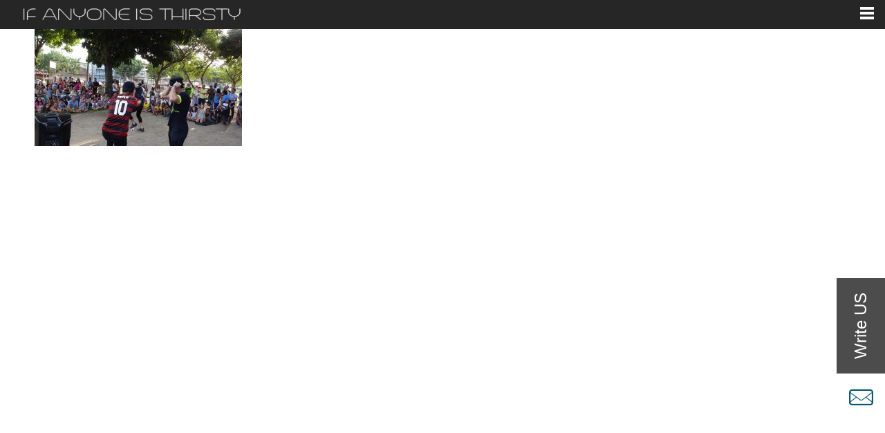

--- FILE ---
content_type: text/html; charset=UTF-8
request_url: https://ifanyoneisthirsty.com/working-in-south-america-paraguay-brazil-2018/dsc09910/
body_size: 15635
content:
<!doctype html>
<!--[if lt IE 7]> <html class="no-js ie6 oldie" lang="en-US"> <![endif]-->
<!--[if IE 7]>    <html class="no-js ie7 oldie" lang="en-US"> <![endif]-->
<!--[if IE 8]>    <html class="no-js ie8 oldie" lang="en-US"> <![endif]-->
<!--[if gt IE 8]><!--> <html lang="en-US"> <!--<![endif]-->
<head>
	<link rel="shortcut" href="http://ifanyoneisthirsty.com/wp-content/uploads/2014/08/favicon-4.png" type="image/x-icon" />
<link rel="shortcut icon" href="http://ifanyoneisthirsty.com/wp-content/uploads/2014/08/favicon-4.png" type="image/x-icon" />
	<meta http-equiv="X-UA-Compatible" content="IE=edge,chrome=1">
	<meta charset="UTF-8" />
	<meta name="viewport" content="width=device-width, minimum-scale=1.0, initial-scale=1.0, maximum-scale=4.0, user-scalable=yes" />	<link rel="alternate" type="application/rss+xml" title="If Anyone Is Thirsty RSS2 Feed" href="https://ifanyoneisthirsty.com/feed/" />
	<link rel="pingback" href="https://ifanyoneisthirsty.com/xmlrpc.php" />
	<title>DSC09910 - If Anyone Is Thirsty</title>
		<meta name='robots' content='index, follow, max-image-preview:large, max-snippet:-1, max-video-preview:-1' />
		<style>img:is([sizes="auto" i], [sizes^="auto," i]) { contain-intrinsic-size: 3000px 1500px }</style>
		
	<!-- This site is optimized with the Yoast SEO plugin v24.5 - https://yoast.com/wordpress/plugins/seo/ -->
	<link rel="canonical" href="https://ifanyoneisthirsty.com/working-in-south-america-paraguay-brazil-2018/dsc09910/" />
	<meta property="og:locale" content="en_US" />
	<meta property="og:type" content="article" />
	<meta property="og:title" content="DSC09910 - If Anyone Is Thirsty" />
	<meta property="og:url" content="https://ifanyoneisthirsty.com/working-in-south-america-paraguay-brazil-2018/dsc09910/" />
	<meta property="og:site_name" content="If Anyone Is Thirsty" />
	<meta property="og:image" content="https://ifanyoneisthirsty.com/working-in-south-america-paraguay-brazil-2018/dsc09910" />
	<meta property="og:image:width" content="1024" />
	<meta property="og:image:height" content="576" />
	<meta property="og:image:type" content="image/jpeg" />
	<script type="application/ld+json" class="yoast-schema-graph">{"@context":"https://schema.org","@graph":[{"@type":"WebPage","@id":"https://ifanyoneisthirsty.com/working-in-south-america-paraguay-brazil-2018/dsc09910/","url":"https://ifanyoneisthirsty.com/working-in-south-america-paraguay-brazil-2018/dsc09910/","name":"DSC09910 - If Anyone Is Thirsty","isPartOf":{"@id":"https://ifanyoneisthirsty.com/#website"},"primaryImageOfPage":{"@id":"https://ifanyoneisthirsty.com/working-in-south-america-paraguay-brazil-2018/dsc09910/#primaryimage"},"image":{"@id":"https://ifanyoneisthirsty.com/working-in-south-america-paraguay-brazil-2018/dsc09910/#primaryimage"},"thumbnailUrl":"https://ifanyoneisthirsty.com/wp-content/uploads/2018/07/DSC09910.jpg","datePublished":"2018-09-29T15:05:18+00:00","breadcrumb":{"@id":"https://ifanyoneisthirsty.com/working-in-south-america-paraguay-brazil-2018/dsc09910/#breadcrumb"},"inLanguage":"en-US","potentialAction":[{"@type":"ReadAction","target":["https://ifanyoneisthirsty.com/working-in-south-america-paraguay-brazil-2018/dsc09910/"]}]},{"@type":"ImageObject","inLanguage":"en-US","@id":"https://ifanyoneisthirsty.com/working-in-south-america-paraguay-brazil-2018/dsc09910/#primaryimage","url":"https://ifanyoneisthirsty.com/wp-content/uploads/2018/07/DSC09910.jpg","contentUrl":"https://ifanyoneisthirsty.com/wp-content/uploads/2018/07/DSC09910.jpg","width":4896,"height":2752},{"@type":"BreadcrumbList","@id":"https://ifanyoneisthirsty.com/working-in-south-america-paraguay-brazil-2018/dsc09910/#breadcrumb","itemListElement":[{"@type":"ListItem","position":1,"name":"Home","item":"https://ifanyoneisthirsty.com/"},{"@type":"ListItem","position":2,"name":"Working in South America &#8211; Central Brazil / Summer 2018","item":"https://ifanyoneisthirsty.com/working-in-south-america-paraguay-brazil-2018/"},{"@type":"ListItem","position":3,"name":"DSC09910"}]},{"@type":"WebSite","@id":"https://ifanyoneisthirsty.com/#website","url":"https://ifanyoneisthirsty.com/","name":"If Anyone Is Thirsty","description":"Escape Into Reality","potentialAction":[{"@type":"SearchAction","target":{"@type":"EntryPoint","urlTemplate":"https://ifanyoneisthirsty.com/?s={search_term_string}"},"query-input":{"@type":"PropertyValueSpecification","valueRequired":true,"valueName":"search_term_string"}}],"inLanguage":"en-US"}]}</script>
	<!-- / Yoast SEO plugin. -->


<link rel='dns-prefetch' href='//cdn.social9.com' />
<link rel='dns-prefetch' href='//secure.gravatar.com' />
<link rel='dns-prefetch' href='//stats.wp.com' />
<link rel='dns-prefetch' href='//fonts.googleapis.com' />
<link rel='dns-prefetch' href='//v0.wordpress.com' />
		<style>
			.lazyload,
			.lazyloading {
				max-width: 100%;
			}
		</style>
				<!-- This site uses the Google Analytics by MonsterInsights plugin v9.11.0 - Using Analytics tracking - https://www.monsterinsights.com/ -->
		<!-- Note: MonsterInsights is not currently configured on this site. The site owner needs to authenticate with Google Analytics in the MonsterInsights settings panel. -->
					<!-- No tracking code set -->
				<!-- / Google Analytics by MonsterInsights -->
		
<link rel='stylesheet' id='s9-social-sharing-front-css' href='https://ifanyoneisthirsty.com/wp-content/plugins/simplified-social-share/s9-social-sharing/assets/css/s9-social-sharing-front.css' type='text/css' media='all' />
<link rel='stylesheet' id='wp-block-library-css' href='https://ifanyoneisthirsty.com/wp-includes/css/dist/block-library/style.min.css' type='text/css' media='all' />
<link rel='stylesheet' id='mediaelement-css' href='https://ifanyoneisthirsty.com/wp-includes/js/mediaelement/mediaelementplayer-legacy.min.css' type='text/css' media='all' />
<link rel='stylesheet' id='wp-mediaelement-css' href='https://ifanyoneisthirsty.com/wp-includes/js/mediaelement/wp-mediaelement.min.css' type='text/css' media='all' />
<style id='jetpack-sharing-buttons-style-inline-css' type='text/css'>
.jetpack-sharing-buttons__services-list{display:flex;flex-direction:row;flex-wrap:wrap;gap:0;list-style-type:none;margin:5px;padding:0}.jetpack-sharing-buttons__services-list.has-small-icon-size{font-size:12px}.jetpack-sharing-buttons__services-list.has-normal-icon-size{font-size:16px}.jetpack-sharing-buttons__services-list.has-large-icon-size{font-size:24px}.jetpack-sharing-buttons__services-list.has-huge-icon-size{font-size:36px}@media print{.jetpack-sharing-buttons__services-list{display:none!important}}.editor-styles-wrapper .wp-block-jetpack-sharing-buttons{gap:0;padding-inline-start:0}ul.jetpack-sharing-buttons__services-list.has-background{padding:1.25em 2.375em}
</style>
<style id='classic-theme-styles-inline-css' type='text/css'>
/*! This file is auto-generated */
.wp-block-button__link{color:#fff;background-color:#32373c;border-radius:9999px;box-shadow:none;text-decoration:none;padding:calc(.667em + 2px) calc(1.333em + 2px);font-size:1.125em}.wp-block-file__button{background:#32373c;color:#fff;text-decoration:none}
</style>
<style id='global-styles-inline-css' type='text/css'>
body{--wp--preset--color--black: #000000;--wp--preset--color--cyan-bluish-gray: #abb8c3;--wp--preset--color--white: #ffffff;--wp--preset--color--pale-pink: #f78da7;--wp--preset--color--vivid-red: #cf2e2e;--wp--preset--color--luminous-vivid-orange: #ff6900;--wp--preset--color--luminous-vivid-amber: #fcb900;--wp--preset--color--light-green-cyan: #7bdcb5;--wp--preset--color--vivid-green-cyan: #00d084;--wp--preset--color--pale-cyan-blue: #8ed1fc;--wp--preset--color--vivid-cyan-blue: #0693e3;--wp--preset--color--vivid-purple: #9b51e0;--wp--preset--gradient--vivid-cyan-blue-to-vivid-purple: linear-gradient(135deg,rgba(6,147,227,1) 0%,rgb(155,81,224) 100%);--wp--preset--gradient--light-green-cyan-to-vivid-green-cyan: linear-gradient(135deg,rgb(122,220,180) 0%,rgb(0,208,130) 100%);--wp--preset--gradient--luminous-vivid-amber-to-luminous-vivid-orange: linear-gradient(135deg,rgba(252,185,0,1) 0%,rgba(255,105,0,1) 100%);--wp--preset--gradient--luminous-vivid-orange-to-vivid-red: linear-gradient(135deg,rgba(255,105,0,1) 0%,rgb(207,46,46) 100%);--wp--preset--gradient--very-light-gray-to-cyan-bluish-gray: linear-gradient(135deg,rgb(238,238,238) 0%,rgb(169,184,195) 100%);--wp--preset--gradient--cool-to-warm-spectrum: linear-gradient(135deg,rgb(74,234,220) 0%,rgb(151,120,209) 20%,rgb(207,42,186) 40%,rgb(238,44,130) 60%,rgb(251,105,98) 80%,rgb(254,248,76) 100%);--wp--preset--gradient--blush-light-purple: linear-gradient(135deg,rgb(255,206,236) 0%,rgb(152,150,240) 100%);--wp--preset--gradient--blush-bordeaux: linear-gradient(135deg,rgb(254,205,165) 0%,rgb(254,45,45) 50%,rgb(107,0,62) 100%);--wp--preset--gradient--luminous-dusk: linear-gradient(135deg,rgb(255,203,112) 0%,rgb(199,81,192) 50%,rgb(65,88,208) 100%);--wp--preset--gradient--pale-ocean: linear-gradient(135deg,rgb(255,245,203) 0%,rgb(182,227,212) 50%,rgb(51,167,181) 100%);--wp--preset--gradient--electric-grass: linear-gradient(135deg,rgb(202,248,128) 0%,rgb(113,206,126) 100%);--wp--preset--gradient--midnight: linear-gradient(135deg,rgb(2,3,129) 0%,rgb(40,116,252) 100%);--wp--preset--font-size--small: 13px;--wp--preset--font-size--medium: 20px;--wp--preset--font-size--large: 36px;--wp--preset--font-size--x-large: 42px;--wp--preset--spacing--20: 0.44rem;--wp--preset--spacing--30: 0.67rem;--wp--preset--spacing--40: 1rem;--wp--preset--spacing--50: 1.5rem;--wp--preset--spacing--60: 2.25rem;--wp--preset--spacing--70: 3.38rem;--wp--preset--spacing--80: 5.06rem;--wp--preset--shadow--natural: 6px 6px 9px rgba(0, 0, 0, 0.2);--wp--preset--shadow--deep: 12px 12px 50px rgba(0, 0, 0, 0.4);--wp--preset--shadow--sharp: 6px 6px 0px rgba(0, 0, 0, 0.2);--wp--preset--shadow--outlined: 6px 6px 0px -3px rgba(255, 255, 255, 1), 6px 6px rgba(0, 0, 0, 1);--wp--preset--shadow--crisp: 6px 6px 0px rgba(0, 0, 0, 1);}:where(.is-layout-flex){gap: 0.5em;}:where(.is-layout-grid){gap: 0.5em;}body .is-layout-flex{display: flex;}body .is-layout-flex{flex-wrap: wrap;align-items: center;}body .is-layout-flex > *{margin: 0;}body .is-layout-grid{display: grid;}body .is-layout-grid > *{margin: 0;}:where(.wp-block-columns.is-layout-flex){gap: 2em;}:where(.wp-block-columns.is-layout-grid){gap: 2em;}:where(.wp-block-post-template.is-layout-flex){gap: 1.25em;}:where(.wp-block-post-template.is-layout-grid){gap: 1.25em;}.has-black-color{color: var(--wp--preset--color--black) !important;}.has-cyan-bluish-gray-color{color: var(--wp--preset--color--cyan-bluish-gray) !important;}.has-white-color{color: var(--wp--preset--color--white) !important;}.has-pale-pink-color{color: var(--wp--preset--color--pale-pink) !important;}.has-vivid-red-color{color: var(--wp--preset--color--vivid-red) !important;}.has-luminous-vivid-orange-color{color: var(--wp--preset--color--luminous-vivid-orange) !important;}.has-luminous-vivid-amber-color{color: var(--wp--preset--color--luminous-vivid-amber) !important;}.has-light-green-cyan-color{color: var(--wp--preset--color--light-green-cyan) !important;}.has-vivid-green-cyan-color{color: var(--wp--preset--color--vivid-green-cyan) !important;}.has-pale-cyan-blue-color{color: var(--wp--preset--color--pale-cyan-blue) !important;}.has-vivid-cyan-blue-color{color: var(--wp--preset--color--vivid-cyan-blue) !important;}.has-vivid-purple-color{color: var(--wp--preset--color--vivid-purple) !important;}.has-black-background-color{background-color: var(--wp--preset--color--black) !important;}.has-cyan-bluish-gray-background-color{background-color: var(--wp--preset--color--cyan-bluish-gray) !important;}.has-white-background-color{background-color: var(--wp--preset--color--white) !important;}.has-pale-pink-background-color{background-color: var(--wp--preset--color--pale-pink) !important;}.has-vivid-red-background-color{background-color: var(--wp--preset--color--vivid-red) !important;}.has-luminous-vivid-orange-background-color{background-color: var(--wp--preset--color--luminous-vivid-orange) !important;}.has-luminous-vivid-amber-background-color{background-color: var(--wp--preset--color--luminous-vivid-amber) !important;}.has-light-green-cyan-background-color{background-color: var(--wp--preset--color--light-green-cyan) !important;}.has-vivid-green-cyan-background-color{background-color: var(--wp--preset--color--vivid-green-cyan) !important;}.has-pale-cyan-blue-background-color{background-color: var(--wp--preset--color--pale-cyan-blue) !important;}.has-vivid-cyan-blue-background-color{background-color: var(--wp--preset--color--vivid-cyan-blue) !important;}.has-vivid-purple-background-color{background-color: var(--wp--preset--color--vivid-purple) !important;}.has-black-border-color{border-color: var(--wp--preset--color--black) !important;}.has-cyan-bluish-gray-border-color{border-color: var(--wp--preset--color--cyan-bluish-gray) !important;}.has-white-border-color{border-color: var(--wp--preset--color--white) !important;}.has-pale-pink-border-color{border-color: var(--wp--preset--color--pale-pink) !important;}.has-vivid-red-border-color{border-color: var(--wp--preset--color--vivid-red) !important;}.has-luminous-vivid-orange-border-color{border-color: var(--wp--preset--color--luminous-vivid-orange) !important;}.has-luminous-vivid-amber-border-color{border-color: var(--wp--preset--color--luminous-vivid-amber) !important;}.has-light-green-cyan-border-color{border-color: var(--wp--preset--color--light-green-cyan) !important;}.has-vivid-green-cyan-border-color{border-color: var(--wp--preset--color--vivid-green-cyan) !important;}.has-pale-cyan-blue-border-color{border-color: var(--wp--preset--color--pale-cyan-blue) !important;}.has-vivid-cyan-blue-border-color{border-color: var(--wp--preset--color--vivid-cyan-blue) !important;}.has-vivid-purple-border-color{border-color: var(--wp--preset--color--vivid-purple) !important;}.has-vivid-cyan-blue-to-vivid-purple-gradient-background{background: var(--wp--preset--gradient--vivid-cyan-blue-to-vivid-purple) !important;}.has-light-green-cyan-to-vivid-green-cyan-gradient-background{background: var(--wp--preset--gradient--light-green-cyan-to-vivid-green-cyan) !important;}.has-luminous-vivid-amber-to-luminous-vivid-orange-gradient-background{background: var(--wp--preset--gradient--luminous-vivid-amber-to-luminous-vivid-orange) !important;}.has-luminous-vivid-orange-to-vivid-red-gradient-background{background: var(--wp--preset--gradient--luminous-vivid-orange-to-vivid-red) !important;}.has-very-light-gray-to-cyan-bluish-gray-gradient-background{background: var(--wp--preset--gradient--very-light-gray-to-cyan-bluish-gray) !important;}.has-cool-to-warm-spectrum-gradient-background{background: var(--wp--preset--gradient--cool-to-warm-spectrum) !important;}.has-blush-light-purple-gradient-background{background: var(--wp--preset--gradient--blush-light-purple) !important;}.has-blush-bordeaux-gradient-background{background: var(--wp--preset--gradient--blush-bordeaux) !important;}.has-luminous-dusk-gradient-background{background: var(--wp--preset--gradient--luminous-dusk) !important;}.has-pale-ocean-gradient-background{background: var(--wp--preset--gradient--pale-ocean) !important;}.has-electric-grass-gradient-background{background: var(--wp--preset--gradient--electric-grass) !important;}.has-midnight-gradient-background{background: var(--wp--preset--gradient--midnight) !important;}.has-small-font-size{font-size: var(--wp--preset--font-size--small) !important;}.has-medium-font-size{font-size: var(--wp--preset--font-size--medium) !important;}.has-large-font-size{font-size: var(--wp--preset--font-size--large) !important;}.has-x-large-font-size{font-size: var(--wp--preset--font-size--x-large) !important;}
.wp-block-navigation a:where(:not(.wp-element-button)){color: inherit;}
:where(.wp-block-post-template.is-layout-flex){gap: 1.25em;}:where(.wp-block-post-template.is-layout-grid){gap: 1.25em;}
:where(.wp-block-columns.is-layout-flex){gap: 2em;}:where(.wp-block-columns.is-layout-grid){gap: 2em;}
.wp-block-pullquote{font-size: 1.5em;line-height: 1.6;}
</style>
<link rel='stylesheet' id='essential-grid-plugin-settings-css' href='https://ifanyoneisthirsty.com/wp-content/plugins/essential-grid/public/assets/css/settings.css' type='text/css' media='all' />
<link rel='stylesheet' id='tp-fontello-css' href='https://ifanyoneisthirsty.com/wp-content/plugins/essential-grid/public/assets/font/fontello/css/fontello.css' type='text/css' media='all' />
<link rel='stylesheet' id='justifiedGallery-css' href='https://ifanyoneisthirsty.com/wp-content/plugins/flickr-justified-gallery/css/justifiedGallery.min.css' type='text/css' media='all' />
<link rel='stylesheet' id='flickrJustifiedGalleryWPPlugin-css' href='https://ifanyoneisthirsty.com/wp-content/plugins/flickr-justified-gallery/css/flickrJustifiedGalleryWPPlugin.css' type='text/css' media='all' />
<link rel='stylesheet' id='swipebox-css' href='https://ifanyoneisthirsty.com/wp-content/plugins/flickr-justified-gallery/lightboxes/swipebox/css/swipebox.min.css' type='text/css' media='all' />
<link rel='stylesheet' id='ncf_lato_font-css' href='//fonts.googleapis.com/css?family=Lato%3A300normal%2C400normal%2C400italic%2C600normal%2C600italic&#038;subset=all&#038;ver=6.5.4' type='text/css' media='all' />
<link rel='stylesheet' id='ncf_styles-css' href='https://ifanyoneisthirsty.com/wp-content/plugins/ninja-contact-form/css/ninja-contact-form.css' type='text/css' media='all' />
<link rel='stylesheet' id='rs-plugin-settings-css' href='https://ifanyoneisthirsty.com/wp-content/plugins/revslider/public/assets/css/rs6.css' type='text/css' media='all' />
<style id='rs-plugin-settings-inline-css' type='text/css'>
#rs-demo-id {}
</style>
<link rel='stylesheet' id='mc4wp-form-themes-css' href='https://ifanyoneisthirsty.com/wp-content/plugins/mailchimp-for-wp/assets/css/form-themes.css' type='text/css' media='all' />
<link rel='stylesheet' id='theme-global-css' href='https://ifanyoneisthirsty.com/wp-content/themes/ultimatum/assets/css/theme.global.css' type='text/css' media='all' />
<link rel='stylesheet' id='font-awesome-css' href='https://ifanyoneisthirsty.com/wp-content/themes/ultimatum/assets/css/font-awesome.min.css' type='text/css' media='all' />
<link rel='stylesheet' id='ult_core_template_2-css' href='http://ifanyoneisthirsty.com/wp-content/uploads/iait/template_2.css' type='text/css' media='all' />
<link rel='stylesheet' id='mobile.nav.frontend.css-css' href='https://ifanyoneisthirsty.com/wp-content/plugins/SD-mobile-nav/css/mobile.nav.frontend.css' type='text/css' media='all' />
<link rel='stylesheet' id='template_custom_2-css' href='http://ifanyoneisthirsty.com/wp-content/uploads/iait/template_custom_2.css' type='text/css' media='all' />
<link rel='stylesheet' id='bsf-Defaults-css' href='https://ifanyoneisthirsty.com/wp-content/uploads/smile_fonts/Defaults/Defaults.css' type='text/css' media='all' />
<script id="s9-sdk" async defer data-hide-popup="true" content="" src="//cdn.social9.com/js/socialshare.min.js"></script><script type="text/javascript" src="https://ifanyoneisthirsty.com/wp-includes/js/jquery/jquery.min.js" id="jquery-core-js"></script>
<script type="text/javascript" src="https://ifanyoneisthirsty.com/wp-includes/js/jquery/jquery-migrate.min.js" id="jquery-migrate-js"></script>
<script type="text/javascript" id="ncf_main_js-js-extra">
/* <![CDATA[ */
var NinjaContactFormOpts = {"ajaxurl":"https:\/\/ifanyoneisthirsty.com\/wp-admin\/admin-ajax.php","sidebar_type":"slide","theme":"minimalistic","sidebar_pos":"right","flat_socialbar":"top","base_color":"{\"flat\":\"#2b93c0\",\"cube\":\"#c0392b\",\"minimalistic\":\"#2d9c92\",\"aerial\":\"#ffffff\"}","humantest":"","fade_content":"light","label":"6","label_top":"75%","label_vis":"visible","label_scroll_selector":"","label_mouseover":"yes","bg":"none","togglers":"","path":"https:\/\/ifanyoneisthirsty.com\/wp-content\/plugins\/ninja-contact-form\/img\/","scroll":"custom","send_more_text":"Send more","try_again_text":"Try again","close_text":"Close","sending_text":"Sending","msg_fail_text":"Something went wrong while sending your message","errors":{"required":"* Please enter %%","min":"* %% must have at least %% characters.","max":"* %% can have at most %% characters.","matches":"* %% must match %%.","less":"* %% must be less than %%","greater":"* %% must be greater than %%.","numeric":"* %% must be numeric.","email":"* %% must be a valid email address.","ip":"* %% must be a valid ip address.","answer":"* Wrong %%"},"id1":{"success":"Your message was successfully sent!"},"social":[],"plugin_ver":"3.1.5"};
/* ]]> */
</script>
<script type="text/javascript" src="https://ifanyoneisthirsty.com/wp-content/plugins/ninja-contact-form/js/ninja-contact-form.min.js" id="ncf_main_js-js"></script>
<script type="text/javascript" src="https://ifanyoneisthirsty.com/wp-content/plugins/revslider/public/assets/js/rbtools.min.js" id="tp-tools-js"></script>
<script type="text/javascript" src="https://ifanyoneisthirsty.com/wp-content/plugins/revslider/public/assets/js/rs6.min.js" id="revmin-js"></script>
<script type="text/javascript" src="https://ifanyoneisthirsty.com/wp-content/themes/ultimatum/assets/js/plugins/holder.js" id="holder-js"></script>
<link rel="https://api.w.org/" href="https://ifanyoneisthirsty.com/wp-json/" /><link rel="alternate" type="application/json" href="https://ifanyoneisthirsty.com/wp-json/wp/v2/media/1262" /><link rel="EditURI" type="application/rsd+xml" title="RSD" href="https://ifanyoneisthirsty.com/xmlrpc.php?rsd" />

<link rel='shortlink' href='https://wp.me/a2FSNk-km' />
<link rel="alternate" type="application/json+oembed" href="https://ifanyoneisthirsty.com/wp-json/oembed/1.0/embed?url=https%3A%2F%2Fifanyoneisthirsty.com%2Fworking-in-south-america-paraguay-brazil-2018%2Fdsc09910%2F" />
<link rel="alternate" type="text/xml+oembed" href="https://ifanyoneisthirsty.com/wp-json/oembed/1.0/embed?url=https%3A%2F%2Fifanyoneisthirsty.com%2Fworking-in-south-america-paraguay-brazil-2018%2Fdsc09910%2F&#038;format=xml" />
<style id="ncf_dynamic_styles">


body:not([class*=ncf_mobile]) .nks_cc_trigger_tabs.ncf_tab {
	top: 75% !important;
}

.ncf_mobile .nks_cc_trigger_tabs.ncf_tab {
	top: 75% !important;
}

.ncf_exposed #ncf-overlay {
	opacity: 0.3;
	-ms-filter: "progid:DXImageTransform.Microsoft.Alpha(Opacity=30)";
}

.ncf_exposed #ncf-overlay:hover {
	cursor: pointer;
	cursor: url("https://ifanyoneisthirsty.com/wp-content/plugins/ninja-contact-form/img/close2.png") 16 16,pointer;
}




.ncf_color1, #ncf_sidebar .ncf_button:before {
	background-color: #2d9c92 !important ;
}

#ncf_sidebar.ncf_aerial input[type=text],
#ncf_sidebar.ncf_aerial input[type=email],
#ncf_sidebar.ncf_aerial input[type=date],
#ncf_sidebar.ncf_aerial input[type=tel],
#ncf_sidebar.ncf_aerial textarea,
.ncf_aerial .ncf_user_firstname,
.ncf_aerial .ncf_user_lastname,
#ncf_sidebar.ncf_aerial .ncf_user_bio,
#ncf_sidebar.ncf_aerial .wpcf7,
#ncf_sidebar.ncf_aerial .ncf_select_wrap select,
#ncf_sidebar .ncf_select_wrap:before,
#ncf_sidebar input[type=checkbox]:checked + label:before,
#ncf_sidebar input[type=radio]:checked + label:before {
	color:  #2d9c92 !important;
}

#ncf_sidebar.ncf_minimalistic .wpcf7 p, #ncf_sidebar.ncf_minimalistic .wpcf7-response-output {
	color:  #2d9c92;

}

.ncf_minimalistic .ncf_form_res_message {
	color:  #2d9c92 !important;
}

.ncf_minimalistic .ncf_sidebar_socialbar li a:hover {
	background-color: #2d9c92 !important ;
}
.ncf_minimalistic input:focus,
.ncf_minimalistic textarea:focus
{
	color: #33887c !important;
}

#ncf_sidebar .ncf_err_msg, #ncf_sidebar .ncf_form_btn_wrapper .ncf_btn_close {
<!--	color: --><!-- !important;-->
}

#ncf_sidebar.ncf_aerial .ncf_ph label {
	color: #2d9c92 !important;
}

#ncf_sidebar input[type=checkbox] + label:before,
#ncf_sidebar input[type=radio] + label:before {
}


#ncf_sidebar.ncf_minimalistic input[type=submit],
#ncf_sidebar.ncf_aerial input[type=submit] {
	background-color: #2d9c92;
}

#ncf_sidebar.ncf_aerial input[type=submit] {
	background-color: #2d9c92 !important;
	background-image: none !important;
	text-shadow: none;

}

.ncf_color2 {
	background-color: #000000 !important ;
}
.ncf_minimalistic .ncf_user_bio, .ncf_minimalistic .wpcf7 p {
	color:  #000000 !important;
}

#ncf_sidebar.ncf_aerial .ncf_user_title{
	color: #000000;
}


.ncf_minimalistic .ncf_user_title{
	color:  #4d5c5b !important;
}
.ncf_color3 {
	background-color: #4d5c5b !important;
}
#ncf_sidebar.ncf_flat a.ncf_button,
#ncf_sidebar.ncf_flat  input[type=submit],
#ncf_sidebar.ncf_minimalistic  input[type=submit] {
	-webkit-box-shadow: 0 2px 0px 2px #4d5c5b;
	-moz-box-shadow: 0 2px 0px 2px #4d5c5b;
	box-shadow: 0 2px 0px 2px #4d5c5b;
}

#ncf_sidebar.ncf_flat  a.ncf_button:active,
#ncf_sidebar.ncf_flat  input[type=submit]:active,
#ncf_sidebar.ncf_minimalistic input[type=submit]:active {
	-webkit-box-shadow: 0 1px 0px 2px #4d5c5b;
	-moz-box-shadow: 0 1px 0px 2px #4d5c5b;
	box-shadow: 0 1px 0px 2px #4d5c5b;
}


.ncf_color4 {
	background-color: #81b5b0 !important ;
}

#ncf_sidebar.ncf_minimalistic input[type=text]:focus,
#ncf_sidebar.ncf_minimalistic input[type=email]:focus,
#ncf_sidebar.ncf_minimalistic input[type=date]:focus,
#ncf_sidebar.ncf_minimalistic input[type=tel]:focus,
#ncf_sidebar.ncf_minimalistic textarea:focus {
	border-color: #33887c;
	box-shadow: inset 0px -4px 0px 0px #81b5b0;
}

#ncf_sidebar .ncf_ph input:focus + label,
#ncf_sidebar .ncf_has_value label,
#ncf_sidebar .ncf_ph textarea:focus + label {
	color: #33887c;
}


.ncf_color5 {
	background-color: #33887c !important ;
}


#ncf_sidebar.ncf_minimalistic a.ncf_button,
#ncf_sidebar.ncf_flat  input[type=submit],
#ncf_sidebar.ncf_minimalistic  input[type=submit] {
	box-shadow: 0 2px 0px 2px #33887c;
}

#ncf_sidebar.ncf_minimalistic  a.ncf_button:active,
#ncf_sidebar.ncf_flat  input[type=submit]:active,
#ncf_sidebar.ncf_minimalistic  input[type=submit]:active {
	-webkit-box-shadow: 0 1px 0px 2px #33887c;
	-moz-box-shadow: 0 1px 0px 2px #33887c;
	box-shadow: 0 1px 0px 2px #33887c;
}











.ncf_imagebg_custom {
	background-image: url(http://ifanyoneisthirsty.com/wp-content/uploads/2015/07/Seagul-Symphonyt1.jpg) !important;
}
.ncf_flat .ncf_sidebar_socialbar,
.ncf_minimalistic .ncf_sidebar_socialbar,
.ncf_minimalistic .ncf_sidebar_cont > .ncf_line_sep,
.ncf_aerial .ncf_sidebar_socialbar {
	display: none !important;
}

.nks_cc_trigger_tabs .ncf-tab-icon .fa:before  {
			color: rgb(10, 88, 115)!important;
		}
		.nks_cc_trigger_tabs.nks_metro .ncf-tab-icon .fa-stack-2x {
			background-color: white;
			}.nks_cc_trigger_tabs .ncf-tab-icon:after {
	font-family: inherit;
	content: 'Write US';
	position: absolute;
	top: -10%;
	font-size: 20px;
	left: 50%;
	line-height: 28px;
	-webkit-transform: rotate(-90deg);
	-moz-transform: rotate(-90deg);
	-ms-transform: rotate(-90deg);
	-o-transform: rotate(-90deg);
	transform: rotate(-90deg);
	-webkit-transform-origin: left top 0;
	-moz-transform-origin: left top 0;
	-ms-transform-origin: left top 0;
	-o-transform-origin: left top 0;
	transform-origin: left top 0;
	color: #FFF;
	padding: 6px 14px;
	margin-left: -20px;
	white-space: nowrap;
	background-color: rgba(0, 0, 0, 0.7);
	border-radius: 20px;
	-moz-border-radius: 20px;
	-webkit-border-radius: 20px;
	-webkit-backface-visibility: hidden;
}

.ncf_hidden .nks-hover .fa-stack-1x.fa-inverse:before  {
	color: white !important;
}

.nks_cc_trigger_tabs.nks_metro .ncf-tab-icon:after {
	left: 0;
	top: 0;
	margin-left: 0px;
	border-radius: 0px;
	-moz-border-radius: 0px;
	-webkit-border-radius: 0px;
}

.nks_cc_trigger_tabs.nks_metro .ncf-tab-icon.fa-3x:after {
	padding: 21px;
	font-size: 24px;
}

.nks_cc_trigger_tabs.nks_metro .ncf-tab-icon.fa-2x:after {
	padding: 10px 21px;
}

.nks_cc_trigger_tabs.nks_metro .ncf-tab-icon.fa-2x:after {
	font-size: 18px;
}


.ncf_exposed #ns-overlay {
	opacity: 0.3;
}
/* set up the keyframes */
@keyframes bodyArrived {
	from { opacity: 0.99; }
	to { opacity: 1; }
}

@-moz-keyframes bodyArrived {
	from { opacity: 0.99; }
	to { opacity: 1; }
}

@-webkit-keyframes bodyArrived {
	from { opacity: 0.99; }
	to { opacity: 1; }
}

@-ms-keyframes bodyArrived {
	from { opacity: 0.99; }
	to { opacity: 1; }
}

@-o-keyframes bodyArrived {
	from { opacity: 0.99; }
	to { opacity: 1; }
}

body {
	/*animation-duration: 0.001s;*/
	/*-o-animation-duration: 0.001s;*/
	/*-ms-animation-duration: 0.001s;*/
	/*-moz-animation-duration: 0.001s;*/
	/*-webkit-animation-duration: 0.001s;*/
	/*animation-name: bodyArrived;*/
	/*-o-animation-name: bodyArrived;*/
	/*-ms-animation-name: bodyArrived;*/
	/*-moz-animation-name: bodyArrived;*/
	/*-webkit-animation-name: bodyArrived;*/
}
</style>
<script>
	(function($){

		NinjaContactFormOpts.callbacks = {
			noop: function(){},"id1" : function(){}		}

		var insertListener = function(event){
			if (event.animationName == "bodyArrived") {
				afterBodyArrived();
			}
		}
		var timer;

		if (document.addEventListener && false) {
			document.addEventListener("animationstart", insertListener, false); // standard + firefox
			document.addEventListener("MSAnimationStart", insertListener, false); // IE
			document.addEventListener("webkitAnimationStart", insertListener, false); // Chrome + Safari
		} else {
			timer = setInterval(function(){
				if (document.body) {
					clearInterval(timer);
					afterBodyArrived();
				}
			},14);
		}

		function afterBodyArrived () {

			if (!window.NinjaContactFormOpts || window.NinjaSidebar) return;

			var opts = window.NinjaContactFormOpts;
			var nksopts = window.NKS_CC_Opts;
			var subopts = window.NKSubOpts;
			var $body = $('body');

			var TYPE = NinjaContactFormOpts.sidebar_type;
			var $bodybg = $('<div id="ncf-body-bg"/>').prependTo($body);
			var b = document.body;
			var bodyCss;

			// fix onload
			$(function(){
				setTimeout(function() {

					if (!$bodybg.parent().is($body)) {
						$body.prepend($bodybg).prepend($('.ncf_trigger_tabs')).prepend($('#ncf_sidebar')).append($('#ncf-overlay-wrapper'));
					}

					if (TYPE === 'push') { $bodybg.css('backgroundColor', $body.css('backgroundColor')) }

				},0)
			})

			if (TYPE === 'push') {

				bodyCss = {
					'backgroundColor':$body.css('backgroundColor'),
					'backgroundImage':$body.css('backgroundImage'),
					'backgroundAttachment':$body.css('backgroundAttachment'),
					'backgroundSize':$body.css('backgroundSize'),
					'backgroundPosition':$body.css('backgroundPosition'),
					'backgroundRepeat':$body.css('backgroundRepeat'),
					'backgroundOrigin':$body.css('backgroundOrigin'),
					'backgroundClip':$body.css('backgroundClip')
				};

				if (bodyCss.backgroundColor.indexOf('(0, 0, 0, 0') + 1 || bodyCss.backgroundColor.indexOf('transparent') + 1 ) {
					bodyCss.backgroundColor = '#fff';
				}

				if (bodyCss.backgroundAttachment === 'fixed') {
					NinjaContactFormOpts.isBgFixed = true;
					bodyCss.position = 'fixed';
					bodyCss.bottom = 0;
					bodyCss.backgroundAttachment = 'scroll';
				} else {
					bodyCss.height = Math.max(
						b.scrollHeight, document.documentElement.scrollHeight,
						b.offsetHeight, document.documentElement.offsetHeight,
						b.clientHeight, document.documentElement.clientHeight
					)
				}

				$bodybg.css(bodyCss);

			} else {
				//$body.addClass('nks_sidebar_slide')
			}

			setTimeout(function(){
				$(function(){

					var $tabs = $('.nks_cc_trigger_tabs');
					var $btn;
					var sel;
					var nkspos = nksopts && nksopts.sidebar_pos;
					var subpos = subopts && subopts.sidebar_pos;

					if ( $tabs.length && (opts.sidebar_pos === nkspos || opts.sidebar_pos === subpos) ) {

						$btn = $('<span class="fa-stack fa-lg ncf-tab-icon fa-3x"> <i class="fa ncf-icon-square fa-stack-2x fa-inverse"></i> <i class="fa ncf-icon-mail-6 fa-stack-1x "></i> </span>');

						if (opts.sidebar_pos === nkspos) {
							$tabs.filter(':has(".nks-tab")').prepend($btn);
							triggerEvent();
							return;
						}

						if (opts.sidebar_pos === subpos) {
							$tabs.filter(':has(".nksub-tab-icon")').prepend($btn);
							triggerEvent();
							return;
						}


					} else {
						$tabs = $('<div class="nks_cc_trigger_tabs ncf_tab ncf_label_visible nks_metro"><span class="fa-stack ncf-tab-icon fa-lg fa-3x"> <i class="fa ncf-icon-square fa-stack-2x fa-inverse"></i> <i class="fa ncf-icon-mail-6 fa-stack-1x "></i> </span></div>');
						$body.append($tabs);
					}

					triggerEvent();
	//
				});
			});
		}

		function triggerEvent(){
				$(document).trigger('ncf_ready');
		}

	})(jQuery)

</script>	<style>img#wpstats{display:none}</style>
				<script>
			document.documentElement.className = document.documentElement.className.replace('no-js', 'js');
		</script>
				<style>
			.no-js img.lazyload {
				display: none;
			}

			figure.wp-block-image img.lazyloading {
				min-width: 150px;
			}

			.lazyload,
			.lazyloading {
				--smush-placeholder-width: 100px;
				--smush-placeholder-aspect-ratio: 1/1;
				width: var(--smush-image-width, var(--smush-placeholder-width)) !important;
				aspect-ratio: var(--smush-image-aspect-ratio, var(--smush-placeholder-aspect-ratio)) !important;
			}

						.lazyload, .lazyloading {
				opacity: 0;
			}

			.lazyloaded {
				opacity: 1;
				transition: opacity 400ms;
				transition-delay: 0ms;
			}

					</style>
				<style id="sdrn_css" type="text/css" >
			/* apply appearance settings */
			#sdrn_bar {
				background: #262626;
			}
			#sdrn_bar .menu_title, #sdrn_bar .sdrn_icon_menu {
				color: #fcfcfc;
			}
			#sdrn_bar .sdrn_ic span {
				background: #fcfcfc;
			}
			#sdrn_menu {
				background: #383838!important;
			}
			#sdrn_menu.sdrn_levels ul li {
				border-bottom:1px solid #444444;
				border-top:1px solid #444444;
			}
			#sdrn_menu ul li a {
				color: #00bbc1;
			}
			#sdrn_menu ul li a:hover {
				color: #008e99;
			}
			#sdrn_menu.sdrn_levels a.sdrn_parent_item {
				border-left:1px solid #444444;
			}
			#sdrn_menu .sdrn_icon_par {
				color: #00bbc1;
			}
			#sdrn_menu .sdrn_icon_par:hover {
				color: #008e99;
			}
			#sdrn_menu.sdrn_levels ul li ul {
				border-top:1px solid #444444;
			}

			#sdrn_s {
				color: #00bbc1;
				border:1px solid #696969;
				background: #565656			}

			#sdrn_searchsubmit {
				color: #00bbc1;
			}

			#sdrn_menu  .sdrn_searchsubmit_ic:before {
				color: #00bbc1;
			}

			
			
			
			
							#sdrn_bar .sdrn_ic {
					float: right!important;
					margin-right:0px!important;
				}
				#sdrn_bar .bar_logo {
					pading-left: 0px;
				}
			
						
			html.sdrn_smartphone { padding-top: 42px!important; }html.sdrn_smartphone #sdrn_wrapper { padding-top: 42px!important; }html.sdrn_smartphone #sdrn_bar { display: block!important; }
			html.sdrn_tablet { padding-top: 42px!important; }html.sdrn_tablet #sdrn_wrapper { padding-top: 42px!important; }html.sdrn_tablet #sdrn_bar { display: block!important; }
			html.sdrn_desktop { padding-top: 42px!important; }html.sdrn_desktop #sdrn_wrapper { padding-top: 42px!important; }html.sdrn_desktop #sdrn_bar { display: block!important; }

							#sdrn_wrapper {
					position: relative!important;
					z-index: 2;
					-webkit-backface-visibility: hidden;
					-moz-backface-visibility:    hidden;
					-ms-backface-visibility:     hidden;
					transition: -webkit-transform .3s ease;
					transition: -moz-transform .3s ease;
					transition: -o-transform .3s ease;
					transition: -ms-transform .3s ease;
					transition: transform .3s ease;

					-webkit-transform: translate3d(0px, 0, 0);
					-moz-transform: translate3d(0px, 0, 0);
					-o-transform: translate3d(0px, 0, 0);
					-ms-transform: translate3d(0px, 0, 0);
					transform: translate3d(0px, 0, 0);
				}
				#sdrn_menu {
					display: none;
				}
				#sdrn_menu.left.sdrn_css3 {
					width: 80%;
					z-index: 1;
				}
				#sdrn_menu.right.sdrn_css3 {
					width: 80%;
					z-index: 1;
					right:0px;
				}
				body.sdrn_css3.menu_is_opened #sdrn_wrapper, .fixed_animation_moved  {
					overflow-x: hidden!important;
														}
				body.sdrn_css3 {
					overflow-x:hidden!important;
				}
				

				#sdrn_menu .sdrn_icon_par.fa-music:before { content: "\f001"; } #sdrn_menu .sdrn_par_opened.fa-music:before { content: "\f001"!important; } #sdrn_menu .sdrn_item_custom_icon.fa-music:before { content: "\f001"!important; } #sdrn_menu .sdrn_icon_par.fa-home:before { content: "\f015"; } #sdrn_menu .sdrn_par_opened.fa-home:before { content: "\f015"!important; } #sdrn_menu .sdrn_item_custom_icon.fa-home:before { content: "\f015"!important; } #sdrn_menu .sdrn_icon_par.fa-camera:before { content: "\f030"; } #sdrn_menu .sdrn_par_opened.fa-camera:before { content: "\f030"!important; } #sdrn_menu .sdrn_item_custom_icon.fa-camera:before { content: "\f030"!important; } #sdrn_menu .sdrn_icon_par.fa-video-camera:before { content: "\f03d"; } #sdrn_menu .sdrn_par_opened.fa-video-camera:before { content: "\f03d"!important; } #sdrn_menu .sdrn_item_custom_icon.fa-video-camera:before { content: "\f03d"!important; } #sdrn_menu .sdrn_icon_par.fa-pencil-square-o:before { content: "\f044"; } #sdrn_menu .sdrn_par_opened.fa-pencil-square-o:before { content: "\f044"!important; } #sdrn_menu .sdrn_item_custom_icon.fa-pencil-square-o:before { content: "\f044"!important; } #sdrn_menu .sdrn_icon_par.fa-globe:before { content: "\f0ac"; } #sdrn_menu .sdrn_par_opened.fa-globe:before { content: "\f0ac"!important; } #sdrn_menu .sdrn_item_custom_icon.fa-globe:before { content: "\f0ac"!important; } 
		</style>
		<meta name="generator" content="Powered by WPBakery Page Builder - drag and drop page builder for WordPress."/>
<meta name="generator" content="Powered by Slider Revolution 6.3.9 - responsive, Mobile-Friendly Slider Plugin for WordPress with comfortable drag and drop interface." />
<script type="text/javascript">function setREVStartSize(e){
			//window.requestAnimationFrame(function() {				 
				window.RSIW = window.RSIW===undefined ? window.innerWidth : window.RSIW;	
				window.RSIH = window.RSIH===undefined ? window.innerHeight : window.RSIH;	
				try {								
					var pw = document.getElementById(e.c).parentNode.offsetWidth,
						newh;
					pw = pw===0 || isNaN(pw) ? window.RSIW : pw;
					e.tabw = e.tabw===undefined ? 0 : parseInt(e.tabw);
					e.thumbw = e.thumbw===undefined ? 0 : parseInt(e.thumbw);
					e.tabh = e.tabh===undefined ? 0 : parseInt(e.tabh);
					e.thumbh = e.thumbh===undefined ? 0 : parseInt(e.thumbh);
					e.tabhide = e.tabhide===undefined ? 0 : parseInt(e.tabhide);
					e.thumbhide = e.thumbhide===undefined ? 0 : parseInt(e.thumbhide);
					e.mh = e.mh===undefined || e.mh=="" || e.mh==="auto" ? 0 : parseInt(e.mh,0);		
					if(e.layout==="fullscreen" || e.l==="fullscreen") 						
						newh = Math.max(e.mh,window.RSIH);					
					else{					
						e.gw = Array.isArray(e.gw) ? e.gw : [e.gw];
						for (var i in e.rl) if (e.gw[i]===undefined || e.gw[i]===0) e.gw[i] = e.gw[i-1];					
						e.gh = e.el===undefined || e.el==="" || (Array.isArray(e.el) && e.el.length==0)? e.gh : e.el;
						e.gh = Array.isArray(e.gh) ? e.gh : [e.gh];
						for (var i in e.rl) if (e.gh[i]===undefined || e.gh[i]===0) e.gh[i] = e.gh[i-1];
											
						var nl = new Array(e.rl.length),
							ix = 0,						
							sl;					
						e.tabw = e.tabhide>=pw ? 0 : e.tabw;
						e.thumbw = e.thumbhide>=pw ? 0 : e.thumbw;
						e.tabh = e.tabhide>=pw ? 0 : e.tabh;
						e.thumbh = e.thumbhide>=pw ? 0 : e.thumbh;					
						for (var i in e.rl) nl[i] = e.rl[i]<window.RSIW ? 0 : e.rl[i];
						sl = nl[0];									
						for (var i in nl) if (sl>nl[i] && nl[i]>0) { sl = nl[i]; ix=i;}															
						var m = pw>(e.gw[ix]+e.tabw+e.thumbw) ? 1 : (pw-(e.tabw+e.thumbw)) / (e.gw[ix]);					
						newh =  (e.gh[ix] * m) + (e.tabh + e.thumbh);
					}				
					if(window.rs_init_css===undefined) window.rs_init_css = document.head.appendChild(document.createElement("style"));					
					document.getElementById(e.c).height = newh+"px";
					window.rs_init_css.innerHTML += "#"+e.c+"_wrapper { height: "+newh+"px }";				
				} catch(e){
					console.log("Failure at Presize of Slider:" + e)
				}					   
			//});
		  };</script>
<noscript><style> .wpb_animate_when_almost_visible { opacity: 1; }</style></noscript>	
	<script type="text/javascript">
//<![CDATA[
var pptheme = 'facebook';
//]]>
</script>	 
</head>
<body class="attachment attachment-template-default single single-attachment postid-1262 attachmentid-1262 attachment-jpeg sdrn_css3 sdrn_top sdrn_open_sans_yes wpb-js-composer js-comp-ver-6.5.0 vc_responsive  ut-tbs3-flatly ut-layout-main-layout">
<div class="clear"></div>
<div class="bodywrapper" id="bodywrapper">
<div class="ult-wrapper wrapper " id="wrapper-3">

<div class="ult-container  container " id="container-3">
<div class="row">
		<div class="ult-column col-md-12 " id="col-3-1">
			<div class="colwrapper"><div class="inner-container"> 	<div id="content" role="main">
 	 	 	<article id="post-1262" class="post-1262 attachment type-attachment status-inherit hentry entry post-inner">

 		 		 		 
 		 		<div class="entry-content">
 			<p class="attachment"><a href='https://ifanyoneisthirsty.com/wp-content/uploads/2018/07/DSC09910.jpg'><img fetchpriority="high" decoding="async" width="300" height="169" src="https://ifanyoneisthirsty.com/wp-content/uploads/2018/07/DSC09910-300x169.jpg" class="attachment-medium size-medium" alt="" srcset="https://ifanyoneisthirsty.com/wp-content/uploads/2018/07/DSC09910-300x169.jpg 300w, https://ifanyoneisthirsty.com/wp-content/uploads/2018/07/DSC09910-768x432.jpg 768w, https://ifanyoneisthirsty.com/wp-content/uploads/2018/07/DSC09910-1024x576.jpg 1024w" sizes="(max-width: 300px) 100vw, 300px" /></a></p>
 		</div>
 		 		<div class="clearfix"></div>
 	</article>
 	<div class="clearfix"></div><div style="clear:both"></div> 	</div>
 	</div></div>
		</div>
		</div></div>
</div>
</div>

<div id="ncf_sidebar" class="ncf_minimalistic ncf_imagebg_none ncf_up_style_none ncf_invert">
    <div class="ncf_sidebar_cont_scrollable">
        <div class="ncf_sidebar_cont ncf_shrinked">

	        			        <div class="ncf_form_wrapper ncf_form_1 ncf_default_form" data-index="1">
			        			        				        <div class="ncf_sidebar_header">

					        					        <div class="ncf_sidebar_socialbar">
						        <ul>
							        <li></li><li></li><li></li><li></li><li></li><li></li><li></li><li></li>
						        </ul>
					        </div>

				        </div>
			        
			        
			        <div class="ncf_sidebar_content">
				        <div class="ncf_user_bio">Drop us a line. We'd love to hear from you. We really care and will respond asap to ... "anyone who is thirsty"... (Jn.7:37). (*Please double check your email)				        </div>
				        					        <form class="ncf_form" action="" id="nk_form_1">
						        <input type="hidden" name="action" value="ncf_send_message" />
						        <input type="hidden" name="ncf_form_index" value="1" />

						        <div class="ncf_form_input_wrapper ncf_name_field ncf_ph">
							        <input type="text" name="ncf_name_field" id="ncf_name_field" data-rules="required|min[2]|max[32]" data-name="Your name"><label for="ncf_name_field">Your name *</label>
						        </div>
						        						        						        						        <div class="ncf_form_input_wrapper ncf_email_field ncf_ph" >
							        <input type="email" name="ncf_email_field" id="ncf_email_field" data-rules="required|email" data-name="Your e-mail"><label for="ncf_email_field">Your e-mail *</label>
						        </div>
						        						        <div class="ncf_form_input_wrapper ncf_message_field ncf_ph">
							        <textarea name="ncf_message_field" id="ncf_message_field" cols="30" rows="10"  data-rules="required" data-name="Your message"></textarea><label for="ncf_message_field">Your message *</label>
						        </div>
						        							        <div class="ncf_form_input_wrapper ncf_noselect">
								        <input  type="checkbox" name="ncf_subscriber" id="ncf_subscriber"><label for="ncf_subscriber">Subscribe to our newsletter (about once a month,  no spam, we promise)</label>
							        </div>
						        						        <div class="ncf_form_btn_wrapper">
							        							        <a class="ncf_button ncf_color1" href="#"><span>Send</span></a>
							        <input type="submit" value="Send"/>
						        </div>
					        </form>
				        
				        <div class="ncf_form_result"></div>
			        </div>
			        </div>
	                    </div>
    </div>
</div>
<div id="ncf-overlay-wrapper"><div id="ncf-overlay"></div></div>

		<script type="text/javascript">
			var ajaxRevslider;
			function rsCustomAjaxContentLoadingFunction() {
				// CUSTOM AJAX CONTENT LOADING FUNCTION
				ajaxRevslider = function(obj) {
				
					// obj.type : Post Type
					// obj.id : ID of Content to Load
					// obj.aspectratio : The Aspect Ratio of the Container / Media
					// obj.selector : The Container Selector where the Content of Ajax will be injected. It is done via the Essential Grid on Return of Content
					
					var content	= '';
					var data	= {
						action:			'revslider_ajax_call_front',
						client_action:	'get_slider_html',
						token:			'278a9977a8',
						type:			obj.type,
						id:				obj.id,
						aspectratio:	obj.aspectratio
					};
					
					// SYNC AJAX REQUEST
					jQuery.ajax({
						type:		'post',
						url:		'https://ifanyoneisthirsty.com/wp-admin/admin-ajax.php',
						dataType:	'json',
						data:		data,
						async:		false,
						success:	function(ret, textStatus, XMLHttpRequest) {
							if(ret.success == true)
								content = ret.data;								
						},
						error:		function(e) {
							console.log(e);
						}
					});
					
					 // FIRST RETURN THE CONTENT WHEN IT IS LOADED !!
					 return content;						 
				};
				
				// CUSTOM AJAX FUNCTION TO REMOVE THE SLIDER
				var ajaxRemoveRevslider = function(obj) {
					return jQuery(obj.selector + ' .rev_slider').revkill();
				};


				// EXTEND THE AJAX CONTENT LOADING TYPES WITH TYPE AND FUNCTION				
				if (jQuery.fn.tpessential !== undefined) 					
					if(typeof(jQuery.fn.tpessential.defaults) !== 'undefined') 
						jQuery.fn.tpessential.defaults.ajaxTypes.push({type: 'revslider', func: ajaxRevslider, killfunc: ajaxRemoveRevslider, openAnimationSpeed: 0.3});   
						// type:  Name of the Post to load via Ajax into the Essential Grid Ajax Container
						// func: the Function Name which is Called once the Item with the Post Type has been clicked
						// killfunc: function to kill in case the Ajax Window going to be removed (before Remove function !
						// openAnimationSpeed: how quick the Ajax Content window should be animated (default is 0.3)					
			}
			
			var rsCustomAjaxContent_Once = false
			if (document.readyState === "loading") 
				document.addEventListener('readystatechange',function(){
					if ((document.readyState === "interactive" || document.readyState === "complete") && !rsCustomAjaxContent_Once) {
						rsCustomAjaxContent_Once = true;
						rsCustomAjaxContentLoadingFunction();
					}
				});
			else {
				rsCustomAjaxContent_Once = true;
				rsCustomAjaxContentLoadingFunction();
			}					
		</script>
		<script type="text/javascript" src="https://ifanyoneisthirsty.com/wp-content/plugins/flickr-justified-gallery/lightboxes/swipebox/js/jquery.swipebox.min.js" id="swipebox-js"></script>
<script type="text/javascript" src="https://ifanyoneisthirsty.com/wp-content/plugins/flickr-justified-gallery/js/jquery.justifiedGallery.min.js" id="justifiedGallery-js"></script>
<script type="text/javascript" src="https://ifanyoneisthirsty.com/wp-content/plugins/flickr-justified-gallery/js/flickrJustifiedGalleryWPPlugin.js" id="flickrJustifiedGalleryWPPlugin-js"></script>
<script type="text/javascript" src="https://ifanyoneisthirsty.com/wp-content/themes/ultimatum/assets/js/theme.global.tbs3.min.js" id="theme-global-3-js"></script>
<script type="text/javascript" src="https://ifanyoneisthirsty.com/wp-content/plugins/SD-mobile-nav/js/jquery.transit.min.js" id="jquery.transit-js"></script>
<script type="text/javascript" src="https://ifanyoneisthirsty.com/wp-content/plugins/SD-mobile-nav/js/mobile.nav.frontend.js" id="mobile.nav.frontend.js-js"></script>
<script type="text/javascript" id="smush-lazy-load-js-before">
/* <![CDATA[ */
var smushLazyLoadOptions = {"autoResizingEnabled":false,"autoResizeOptions":{"precision":5,"skipAutoWidth":true}};
/* ]]> */
</script>
<script type="text/javascript" src="https://ifanyoneisthirsty.com/wp-content/plugins/wp-smushit/app/assets/js/smush-lazy-load.min.js" id="smush-lazy-load-js"></script>
<script type="text/javascript" src="https://stats.wp.com/e-202604.js" id="jetpack-stats-js" data-wp-strategy="defer"></script>
<script type="text/javascript" id="jetpack-stats-js-after">
/* <![CDATA[ */
_stq = window._stq || [];
_stq.push([ "view", JSON.parse("{\"v\":\"ext\",\"blog\":\"39534754\",\"post\":\"1262\",\"tz\":\"0\",\"srv\":\"ifanyoneisthirsty.com\",\"j\":\"1:14.0\"}") ]);
_stq.push([ "clickTrackerInit", "39534754", "1262" ]);
/* ]]> */
</script>
	<div id="sdrn_bar" class="sdrn_bar" data-from_width="961">
		<div class="sdrn_ic">
			<span class="sdrn_ic_1"></span>
			<span class="sdrn_ic_2"></span>
			<span class="sdrn_ic_3"></span>
		</div>
		<!--<span class="sdrn_icon sdrn_icon_menu" data-icon="m"></span>-->
		<span class="menu_title">
									<img class="bar_logo lazyload" data-src="http://ifanyoneisthirsty.com/wp-content/uploads/2015/08/If-Anyone-Is-Thirsty-com-logo-20151.png" data-url="" alt="" src="[data-uri]" style="--smush-placeholder-width: 400px; --smush-placeholder-aspect-ratio: 400/30;" />		</span>
	</div>

	<div id="sdrn_menu" class="sdrn_levels top sdrn_css3 " data-custom_icon="" data-custom_icon_open="" data-zooming="no" data-swipe_actions="no" data-how_wide="80" data-expand_sub_with_parent="no" >
		<ul id="sdrn_menu_ul" rel="nofollow">
						<br />
<b>Warning</b>:  count(): Parameter must be an array or an object that implements Countable in <b>/home/u108982787/domains/ifanyoneisthirsty.com/public_html/wp-content/plugins/SD-mobile-nav/index.php</b> on line <b>245</b><br />
<br />
<b>Warning</b>:  count(): Parameter must be an array or an object that implements Countable in <b>/home/u108982787/domains/ifanyoneisthirsty.com/public_html/wp-content/plugins/SD-mobile-nav/index.php</b> on line <b>245</b><br />
<br />
<b>Warning</b>:  count(): Parameter must be an array or an object that implements Countable in <b>/home/u108982787/domains/ifanyoneisthirsty.com/public_html/wp-content/plugins/SD-mobile-nav/index.php</b> on line <b>245</b><br />
<br />
<b>Warning</b>:  count(): Parameter must be an array or an object that implements Countable in <b>/home/u108982787/domains/ifanyoneisthirsty.com/public_html/wp-content/plugins/SD-mobile-nav/index.php</b> on line <b>245</b><br />
<br />
<b>Warning</b>:  count(): Parameter must be an array or an object that implements Countable in <b>/home/u108982787/domains/ifanyoneisthirsty.com/public_html/wp-content/plugins/SD-mobile-nav/index.php</b> on line <b>245</b><br />
<br />
<b>Warning</b>:  count(): Parameter must be an array or an object that implements Countable in <b>/home/u108982787/domains/ifanyoneisthirsty.com/public_html/wp-content/plugins/SD-mobile-nav/index.php</b> on line <b>245</b><br />
<br />
<b>Warning</b>:  count(): Parameter must be an array or an object that implements Countable in <b>/home/u108982787/domains/ifanyoneisthirsty.com/public_html/wp-content/plugins/SD-mobile-nav/index.php</b> on line <b>245</b><br />
<br />
<b>Warning</b>:  count(): Parameter must be an array or an object that implements Countable in <b>/home/u108982787/domains/ifanyoneisthirsty.com/public_html/wp-content/plugins/SD-mobile-nav/index.php</b> on line <b>245</b><br />
<br />
<b>Warning</b>:  count(): Parameter must be an array or an object that implements Countable in <b>/home/u108982787/domains/ifanyoneisthirsty.com/public_html/wp-content/plugins/SD-mobile-nav/index.php</b> on line <b>245</b><br />
<li id="menu-item-475" class="menu-item menu-item-type-post_type menu-item-object-page menu-item-home menu-item-475"><a href="https://ifanyoneisthirsty.com/" data-cii="1" data-fa_icon="fa-home" data-icon_color="#00bbc1"><div></div>Home</a></li>
<li id="menu-item-625" class="menu-item menu-item-type-post_type menu-item-object-page menu-item-625"><a href="https://ifanyoneisthirsty.com/message/" data-cii="1" data-fa_icon="fa-pencil-square-o" data-icon_color="#00bbc1"><div></div>Message</a></li>
<li id="menu-item-477" class="menu-item menu-item-type-post_type menu-item-object-page menu-item-477"><a href="https://ifanyoneisthirsty.com/our-pictures/" data-cii="1" data-fa_icon="fa-camera" data-icon_color="#00bbc1"><div></div>Our Pictures</a></li>
<li id="menu-item-478" class="menu-item menu-item-type-post_type menu-item-object-page menu-item-478"><a href="https://ifanyoneisthirsty.com/videos/" data-cii="1" data-fa_icon="fa-video-camera" data-icon_color="#00bbc1"><div></div>Videos</a></li>
<li id="menu-item-940" class="menu-item menu-item-type-custom menu-item-object-custom menu-item-940"><a href="http:ifanyoneisthirsty.com/music" data-cii="1" data-fa_icon="fa-music" data-icon_color="#00bbc1"><div></div>Music</a></li>
<li id="menu-item-476" class="menu-item menu-item-type-post_type menu-item-object-page menu-item-476"><a href="https://ifanyoneisthirsty.com/joshua/" data-cii="1" data-fa_icon="fa-pencil-square-o" data-icon_color="#00bbc1"><div></div>Joshuas Blog</a></li>
<li id="menu-item-783" class="menu-item menu-item-type-post_type menu-item-object-page menu-item-783"><a href="https://ifanyoneisthirsty.com/ruths-blog/" data-cii="1" data-fa_icon="fa-pencil-square-o" data-icon_color="#00bbc1"><div></div>Ruth&#8217;s Blog</a></li>
<li id="menu-item-480" class="menu-item menu-item-type-custom menu-item-object-custom menu-item-480"><a target="_blank" rel="noopener" href="http://www.lamusicaesmiarma.com" data-cii="1" data-fa_icon="fa-globe" data-icon_color="#00bbc1"><div></div>Español</a></li>
<li id="menu-item-481" class="menu-item menu-item-type-custom menu-item-object-custom menu-item-481"><a target="_blank" rel="noopener" href="http://www.volteavida.com" data-cii="1" data-fa_icon="fa-globe" data-icon_color="#00bbc1"><div></div>Português</a></li>
		</ul>
	</div>
	
</body>
</html>


<!-- Page cached by LiteSpeed Cache 7.7 on 2026-01-21 21:33:18 -->

--- FILE ---
content_type: text/css
request_url: https://ifanyoneisthirsty.com/wp-content/plugins/ninja-contact-form/css/ninja-contact-form.css
body_size: 6205
content:
html {
    overflow-x: visible !important;
}

html {
    height: 100%;
    position: relative;
}

body {
    min-height: 100%;
    height: auto !important;
    overflow-x: hidden !important;
    overflow-y: visible !important;
    position: relative !important;
}

body:before {
    height: 100%;
    width:100%;
    background: white !important;
    position: absolute;
    top: 0;
    bottom: 0;
    left: 0;
    right: 0;
    content: '';
}

body:after {
    display: none;
    content: url('../img/close.png') url('../img/closeblack.png');
}

body.ncf_on:before, body.ncf_sidebar_slide:before
{
    display: none;
}

/*reset for plugin area*/

#ncf_sidebar, .ncf_sidebar_cont div, .ncf_sidebar_cont span,
.ncf_sidebar_cont h1, .ncf_sidebar_cont h2, .ncf_sidebar_cont h3, .ncf_sidebar_cont h4, .ncf_sidebar_cont h5, .ncf_sidebar_cont h6,
.ncf_sidebar_cont p, .ncf_sidebar_cont a, .ncf_sidebar_cont strong,
.ncf_sidebar_cont ol, .ncf_sidebar_cont ul, .ncf_sidebar_cont li,
.ncf_sidebar_cont fieldset, .ncf_sidebar_cont form, .ncf_sidebar_cont label, .ncf_sidebar_cont legend {
    font-size: 100%;
    font: inherit;
    font-weight: inherit;
    vertical-align: baseline;
}

#ncf_sidebar {
    line-height: 1;
}

#ncf_fixed_elements_container {
    position: relative;
    z-index: 1001;
    -webkit-backface-visibility: hidden;
}

#ncf_sidebar ol, #ncf_sidebar ul {
    list-style: none;
    padding: 0;
    margin: 0;
}

#ncf_sidebar.ncf_flat {
    background-color: #413d3e;
}

#ncf_sidebar.ncf_minimalistic {
    background-color: #E5E0DC;
}

#ncf_sidebar.ncf_aerial {
    background: url(../img/bg/blur15.jpg) 0 0 #d4d9e8;;
}

@media only screen and (max-width: 400px) {
    #ncf_sidebar.ncf_flat {
        background-color: #2D282A !important;
        background-image: none !important;
    }
    #ncf_sidebar.ncf_minimalistic {
        background-color: #fff !important;
        background-image: none !important;
    }

    #ncf_sidebar.ncf_minimalistic .ncf_sidebar_cont {
        box-shadow: none !important;
    }
}

.ncf_sidebar_pos_right #ncf_sidebar {
    left: auto;
    right: -540px;
}

#ncf_sidebar .ncf_sidebar_cont_scrollable {
    width: 500px;
    overflow-y: scroll;
    height: 100%;
    padding-right: 60px;
    box-sizing: content-box;
    -webkit-backface-visibility: hidden;
}
body:not([class*=ncf_webkit]).ncf_sidebar_pos_right #ncf_sidebar .ncf_sidebar_cont_scrollable {
    padding-left: 20px;
    padding-right: 0;
}

#ncf_sidebar .ncf_sidebar_cont_scrollable::-webkit-scrollbar {
    display: none;
}

#ncf_sidebar .ncf_sidebar_cont {
    width: 400px;
    float: left; /*wrap content*/
    margin: 30px auto 50px 50px;
    -webkit-transition: -webkit-transform 0.5s ease-in-out 0.2s;
    -moz-transition: -moz-transform 0.5s ease-in-out 0.2s;
    -ms-transition: -ms-transform 0.5s ease-in-out 0.2s;
    -o-transition: -ms-transform 0.5s ease-in-out 0.2s;
    transition: transform 0.5s ease-in-out 0.2s;
    -webkit-backface-visibility: hidden;
}

#ncf_sidebar.ncf_minimalistic .ncf_sidebar_cont {
    box-shadow: 8px -8px 0 0 rgba(0,0,0,0.03);
}

.ncf_sidebar_pos_right #ncf_sidebar .ncf_sidebar_cont {
    float: right;
    margin: 30px 50px 50px auto;
}

#ncf_sidebar.ncf_flat .ncf_sidebar_cont {
    background: #2d282a;
}

#ncf_sidebar.ncf_minimalistic .ncf_sidebar_cont {
    background: #fff;
    margin-top: 50px;
}

#ncf_sidebar .ncf_sidebar_cont.ncf_shrinked {
    -webkit-transform: scale(0.9, 0.9) !important;
    -moz-transform:  scale(0.9, 0.9) !important;
    -ms-transform:  scale(0.9, 0.9) !important;
    transform:  scale(0.9, 0.9) !important;
}

.ncf_sidebar_slide #ncf_sidebar .ncf_sidebar_cont {
    /*margin: 20px auto 0 30px;*/
    -webkit-transform-origin: top left;
    -moz-transform-origin: top left;
    -ms-transform-origin: top left;
    transform-origin: top left;
}

@media only screen and (max-width: 500px) {
    #ncf_sidebar {
        width: 100%;
    }

    #ncf_sidebar .ncf_sidebar_cont {
        -webkit-transform-origin: top left;
        -moz-transform-origin: top left;
        -ms-transform-origin: top left;
        transform-origin: top left;
    }

    .ncf_sidebar_pos_right #ncf_sidebar .ncf_sidebar_cont {
        -webkit-transform-origin: top right;
        -moz-transform-origin: top right;
        -ms-transform-origin: top right;
        transform-origin: top right;
    }

    .ncf_label_hidden_500 {
        display: none !important;
    }
    [class*=ncf_label_circle] {
        width: 56px;
    }
    .ncf_trigger_label span{
        margin: 0 0 0 10px;

    }
    .ncf_sidebar_pos_right .ncf_trigger_label span {
        margin: 0 10px 0 0;
    }
}


body.ncf_sidebar_push.ncf_exposed > *, body.ncf_sidebar_push.ncf_exposed #ncf-overlay-wrapper {
    -webkit-transform: translate(500px,0);
    -moz-transform: translate(500px,0);
    -ms-transform: translate(500px,0);
    -o-transform: translate(500px,0);
    transform: translate(500px,0);
    -webkit-transform: translate3d(500px,0,0);
    -moz-transform: translate3d(500px,0,0);
    -ms-transform: translate3d(500px,0,0);
    -o-transform: translate3d(500px,0,0);
    transform: translate3d(500px,0,0);
}

body.ncf_sidebar_push.ncf_sidebar_pos_right.ncf_exposed > *, body.ncf_sidebar_push.ncf_sidebar_pos_right.ncf_exposed  #ncf-overlay-wrapper  {
    -webkit-transform: translate(-500px,0);
    -moz-transform: translate(-500px,0);
    -ms-transform: translate(-500px,0);
    -o-transform: translate(-500px,0);
    transform: translate(-500px,0);
    -webkit-transform: translate3d(-500px,0,0);
    -moz-transform: translate3d(-500px,0,0);
    -ms-transform: translate3d(-500px,0,0);
    -o-transform: translate3d(-500px,0,0);
    transform: translate3d(-500px,0,0);
}

body.ncf_sidebar_push > * {
    position: relative;
}

body.ncf_sidebar_push.ncf_webkit > * * {
    background-attachment: scroll !important;
}

#ncf-overlay-wrapper {
    z-index: 99999;
}

#ncf_sidebar {
    position: fixed;
    top: 0;
    bottom: 0;
    min-height: 100%;
    left:-540px;
    width: 540px;
    z-index: 0;
    display: none;
    font-family: 'Lato', sans-serif;
    -moz-font-smoothing: antialiased;
    -webkit-font-smoothing: antialiased;
    font-smoothing: antialiased;
    text-rendering: optimizeLegibility;
    -webkit-backface-visibility: hidden;
}

.ncf_ios #ncf_sidebar {
    position: absolute;
    bottom: auto;
    min-height: 100%;
}
.ncf_exposed #ncf_sidebar, .ncf_transitioning #ncf_sidebar {
    left: 0
}

body.ncf_sidebar_slide #ncf_sidebar {
    z-index: 100000 ;
}

.ncf_sidebar_pos_right #ncf_sidebar {
    left: auto;
    right: -580px;
}

.ncf_transitioning.ncf_sidebar_pos_right #ncf_sidebar,
.ncf_exposed.ncf_sidebar_pos_right #ncf_sidebar {
    right: -40px;
}

.ncf_sidebar_pos_right.ncf_sidebar_slide #ncf_sidebar {
    right: 0;
}


body.ncf_sidebar_push > *, body.ncf_sidebar_slide > #ncf_sidebar {
    -webkit-backface-visibility: hidden;
    -webkit-transition: -webkit-transform 0.4s cubic-bezier(0.645, 0.045, 0.355, 1);
    -moz-transition:-moz-transform 0.4s cubic-bezier(0.645, 0.045, 0.355, 1);
    -ms-transition: -ms-transform 0.4s cubic-bezier(0.645, 0.045, 0.355, 1);
    -o-transition: -o-transform 0.4s cubic-bezier(0.645, 0.045, 0.355, 1);
    transition: transform 0.4s cubic-bezier(0.645, 0.045, 0.355, 1);
    transition-delay: .1s;
    -webkit-transition-delay: .1s;
}

#ncf-body-bg {
    -webkit-backface-visibility: hidden;
    -webkit-transition: all 0.4s cubic-bezier(0.645, 0.045, 0.355, 1);
    -moz-transition:all 0.4s cubic-bezier(0.645, 0.045, 0.355, 1);
    -ms-transition: all 0.4s cubic-bezier(0.645, 0.045, 0.355, 1);
    -o-transition: all 0.4s cubic-bezier(0.645, 0.045, 0.355, 1);
    transition: all 0.4s cubic-bezier(0.645, 0.045, 0.355, 1);
    transition-delay: .1s;
    -webkit-transition-delay: .1s;
}

.ncf_fixed_inner_el {
    -webkit-backface-visibility: hidden;
    -webkit-transition: -webkit-transform 0.4s cubic-bezier(0.645, 0.045, 0.355, 1);
    -moz-transition:-moz-transform 0.4s cubic-bezier(0.645, 0.045, 0.355, 1);
    -ms-transition: -ms-transform 0.4s cubic-bezier(0.645, 0.045, 0.355, 1);
    -o-transition: -o-transform 0.4s cubic-bezier(0.645, 0.045, 0.355, 1);
    transition: transform 0.4s cubic-bezier(0.645, 0.045, 0.355, 1);
    transition-delay: 100ms;
    -webkit-transition-delay: 100ms;
}

.ncf_sidebar_slide #ncf_sidebar {
    width: 500px;
    overflow: hidden;
}
.ncf_sidebar_slide #ncf_sidebar .ncf_sidebar_cont_scrollable {
    width: 500px;
    padding-right: 60px;
}

body.ncf_sidebar_slide #ncf_sidebar {
    -webkit-transform: translate(-500px,0);
    -moz-transform: translate(-500px,0);
    -ms-transform: translate(-500px,0);
    -o-transform: translate(-500px,0);
    transform: translate(-500px,0);
    -webkit-transform: translate3d(-500px,0,0);
    -moz-transform: translate3d(-500px,0,0);
    -ms-transform: translate3d(-500px,0,0);
    -o-transform: translate3d(-500px,0,0);
    transform: translate3d(-500px,0,0);
}

body.ncf_sidebar_slide.ncf_sidebar_pos_right #ncf_sidebar  {
    -webkit-transform: translate(500px,0);
    -moz-transform: translate(500px,0);
    -ms-transform: translate(500px,0);
    -o-transform: translate(500px,0);
    transform: translate(500px,0);
    -webkit-transform: translate3d(500px,0,0);
    -moz-transform: translate3d(500px,0,0);
    -ms-transform: translate3d(500px,0,0);
    -o-transform: translate3d(500px,0,0);
    transform: translate3d(500px,0,0);
}

body.ncf_sidebar_slide.ncf_exposed > .nks_cc_trigger_tabs {
    -webkit-transform: translate(500px,0);
    -moz-transform: translate(500px,0);
    -ms-transform: translate(500px,0);
    -o-transform: translate(500px,0);
    transform: translate(500px,0);
    -webkit-transform: translate3d(500px,0,0);
    -moz-transform: translate3d(500px,0,0);
    -ms-transform: translate3d(500px,0,0);
    -o-transform: translate3d(500px,0,0);
    transform: translate3d(500px,0,0);
}

body.ncf_sidebar_slide.ncf_sidebar_pos_right.ncf_exposed > .nks_cc_trigger_tabs  {
    -webkit-transform: translate(-500px,0);
    -moz-transform: translate(-500px,0);
    -ms-transform: translate(-500px,0);
    -o-transform: translate(-500px,0);
    transform: translate(-500px,0);
    -webkit-transform: translate3d(-500px,0,0);
    -moz-transform: translate3d(-500px,0,0);
    -ms-transform: translate3d(-500px,0,0);
    -o-transform: translate3d(-500px,0,0);
    transform: translate3d(-500px,0,0);
}

body.ncf_exposed > #ncf_sidebar {
    -webkit-transform: translate(0px,0) !important;
    -moz-transform: translate(0px,0) !important;
    -ms-transform: translate(0px,0) !important;
    -o-transform: translate(0px,0) !important;
    transform: translate(0px,0)!important;
    -webkit-transform: translate3d(0px,0,0)!important;
    -moz-transform: translate3d(0px,0,0)!important;
    -ms-transform: translate3d(0px,0,0)!important;
    -o-transform: translate3d(0px,0,0)!important;
    transform: translate3d(0px,0,0)!important;
}

#ncf-body-bg {
    position: absolute;
    z-index: 0;
    top: 0;
    left: 0;
    right: 0;
    /*bottom: 0;*/
    min-width: 100%;
    min-height: 100%;
    overflow: hidden;
    /*display: none;*/
    background: white;
}

.ncf_sidebar_push #ncf-body-bg {
    -webkit-backface-visibility: hidden;
}

.ncf_sidebar_slide #ncf-body-bg {
    display: none !important;
}


#ncf-overlay-wrapper {
    -webkit-backface-visibility: hidden;
    -webkit-transform: translateZ(0);
    position: fixed;
    top: 0;
    bottom: 0;
    left: 0;
    right: 0;
    visibility: hidden;
}

#ncf-overlay {
    opacity: 0;
    -ms-filter: "progid:DXImageTransform.Microsoft.Alpha(Opacity=0)";
    background: #333;
    position: absolute;
    top: 0;
    bottom: 0;
    left: 0;
    right: 0;
    z-index: 99999;
    cursor: pointer;
    -webkit-transition: opacity 0.4s cubic-bezier(0.645, 0.045, 0.355, 1);
    -moz-transition: opacity 0.4s cubic-bezier(0.645, 0.045, 0.355, 1);
    -ms-transition: opacity 0.4s cubic-bezier(0.645, 0.045, 0.355, 1);
    -o-transition: opacity 0.4s cubic-bezier(0.645, 0.045, 0.355, 1);
    transition: opacity 0.4s cubic-bezier(0.645, 0.045, 0.355, 1);
    transition-delay: .2s;
    -webkit-transition-delay: .2s;
    -webkit-backface-visibility: hidden;
    -webkit-transform:translate3d(0,0,0);
}

.ncf-body-pushed #ncf-overlay {
    -ms-filter: "progid:DXImageTransform.Microsoft.Alpha(Opacity=30)";
    /*z-index: 99999;*/

}

#ncf_sidebar *, .nks_cc_trigger_tabs.ncf_tab, .nks_cc_trigger_tabs.ncf_tab * {
    -webkit-backface-visibility: hidden;
}

/* FORM CSS */
#ncf_sidebar .ncf_user_firstname {
    font-size: 27px;
    font-weight: 200;
    margin-bottom: 3px;
}

#ncf_sidebar .ncf_user_bio {
    font: 400 16px 'Lato', sans-serif;
    color: #3E5A54;
    line-height: 24px;
    padding: 0 0 26px;
}


#ncf_sidebar input,
#ncf_sidebar input:focus,
#ncf_sidebar textarea,
#ncf_sidebar textarea:focus,
.ncf_ph label,
#ncf_sidebar select {
    font: 400 16px 'Lato', sans-serif !important;
    text-indent: 0px;
    -webkit-appearance: none;
    -moz-appearance: none;
    appearance: none;
    -webkit-focus-ring-color: none;
}

#ncf_sidebar.ncf_flat input:focus,
#ncf_sidebar.ncf_flat textarea:focus,
#ncf_sidebar.ncf_aerial input:focus,
#ncf_sidebar.ncf_aerial textarea:focus {
    color: white;
    outline: none !important;
    outline-offset: 0;
}

body #ncf_sidebar.ncf_aerial input:focus,
body #ncf_sidebar.ncf_aerial textarea:focus {
    border-color: white !important;
}

#ncf_sidebar.ncf_flat .ncf_sidebar_socialbar ul {
    display: table-row;
}
#ncf_sidebar.ncf_flat .ncf_sidebar_socialbar ul li {
    list-style: none;
    display: table-cell;
    width: 50px;
    height: 50px;
    background: #ff4500;
}

#ncf_sidebar.ncf_minimalistic .ncf_sidebar_header {
    border-bottom: 1px solid #F2F2F2;
}

#ncf_sidebar.ncf_minimalistic .ncf_sidebar_socialbar {
    border-top: 1px solid #F2F2F2;
}

#ncf_sidebar.ncf_minimalistic .ncf_sidebar_socialbar ul,
#ncf_sidebar.ncf_aerial .ncf_sidebar_socialbar ul {
    text-align: center;
    height: 50px;
    margin: 1px 0 1px;
}
#ncf_sidebar.ncf_minimalistic .ncf_sidebar_socialbar ul li,
#ncf_sidebar.ncf_aerial .ncf_sidebar_socialbar ul li {
    list-style: none;
    display: inline-block;
    width: 45px;
    height: 50px;
    background-color: white;
    outline: 1px solid white;
}

#ncf_sidebar.ncf_aerial .ncf_sidebar_socialbar ul li {
    width: 50px;
    background-color: transparent;
    outline: none;
}

#ncf_sidebar.ncf_minimalistic .ncf_sidebar_socialbar li a{
    background-color:  #999;
    width: 45px;
    height: 50px;
    display: block;
    background-image: url('../img/minimalistic_social_sprite.png');
}

#ncf_sidebar.ncf_aerial .ncf_sidebar_socialbar li a{
    background-color:  transparent;
    width: 50px;
    height: 50px;
    display: block;
    background-image: url('../img/aerial_social_sprite.png');
}

#ncf_sidebar .ncf_sidebar_header_userinfo {
    overflow: hidden;
    display: table-row;
}

#ncf_sidebar .ncf_userpic img {
    width: 110px;
    height: 110px;
    max-width: none;
}

#ncf_sidebar .ncf_userpic {
    display: table-cell;
    box-sizing: content-box;
    padding: 30px 24px 30px 30px;
}


#ncf_sidebar.ncf_minimalistic .ncf_userpic {
    padding: 30px 18px 30px 30px;
}

#ncf_sidebar.ncf_up_style_theme_custom .ncf_userpic img {
    border-radius: 110px;
    -moz-border-radius: 110px;
    -webkit-border-radius: 110px;
}

#ncf_sidebar .ncf_user_credentials {
    overflow: hidden;
    display: table-cell;
    box-sizing: content-box;
    vertical-align: middle;
    width: 240px;
    padding-left: 2px;
    height: 140px;
    /*letter-spacing: 1px;*/
    line-height: 21px;
}

#ncf_sidebar.ncf_minimalistic .ncf_user_credentials {
    width: 246px;
}

#ncf_sidebar .ncf_user_credentials span {
    display: block;
    padding: 3px 0;
}

#ncf_sidebar.ncf_flat .ncf_user_firstname {
    color: white;
    font-size: 27px;
    font-weight: 200;
    margin-bottom: 4px;
}

#ncf_sidebar.ncf_minimalistic .ncf_user_firstname {
    font-size: 27px;
    font-weight: 200;
    margin-bottom: 4px;
    color: #404040;
}

#ncf_sidebar.ncf_aerial .ncf_user_firstname {
}

#ncf_sidebar.ncf_flat .ncf_user_lastname {
    color: white;
    font-size: 25px;
    font-weight: 600;
    margin-bottom: 6px;
}

#ncf_sidebar.ncf_minimalistic .ncf_user_lastname,
#ncf_sidebar.ncf_aerial .ncf_user_lastname {
    font-size: 25px;
    font-weight: 600;
    margin-bottom: 6px;
    color: #040402;
}

#ncf_sidebar .ncf_user_title {
    font-style: italic;
    color: #5b0b03;
    padding-right: 25px !important;
    font-size: 16px;
    line-height: 24px;
}
#ncf_sidebar.ncf_minimalistic .ncf_user_title {
    color: #96A7A3;
}

#ncf_sidebar.ncf_aerial .ncf_user_title {
    color: #4b4b4b;
}

#ncf_sidebar .ncf_sidebar_content {
    margin: 19px 30px;
}

#ncf_sidebar .ncf_line_sep {
    width: 100%;
    height: 1px;
    background: url(../img/line-sep.png) repeat-x 2px 0 transparent;
}

#ncf_sidebar.ncf_flat .ncf_user_bio {
    color: white;
    margin: 0 0 23px 0;
    padding:  0;
}

#ncf_sidebar.ncf_minimalistic .ncf_user_bio {
    font-size: 16px;
    color: #3E5A54;
}

#ncf_sidebar.ncf_aerial .ncf_user_bio {
    font-size: 18px;
    font-style: normal;
    font-weight: 400;
}

#ncf_sidebar  .ncf_form_input_wrapper {
    width: 100%;
    margin: 0 0 15px;
    position: relative;
}
#ncf_sidebar.ncf_minimalistic .ncf_form_input_wrapper {
    border-radius: 4px;
}

#ncf_sidebar.ncf_minimalistic input[type=text],
#ncf_sidebar.ncf_minimalistic input[type=email],
#ncf_sidebar.ncf_minimalistic input[type=tel],
#ncf_sidebar.ncf_minimalistic input[type=date],
#ncf_sidebar.ncf_minimalistic .ncf_select_wrap,
#ncf_sidebar.ncf_minimalistic textarea {
    background: white;
}
#ncf_sidebar.ncf_flat input[type=text],
#ncf_sidebar.ncf_flat input[type=email],
#ncf_sidebar.ncf_flat input[type=tel],
#ncf_sidebar.ncf_flat input[type=date],
#ncf_sidebar.ncf_flat .ncf_select_wrap,
#ncf_sidebar.ncf_flat textarea {
    background: #000000;
}
#ncf_sidebar input[type=text]:focus,
#ncf_sidebar input[type=email]:focus,
#ncf_sidebar input[type=date]:focus,
#ncf_sidebar input[type=tel]:focus,
#ncf_sidebar textarea:focus {
    outline: none;
}

#ncf_sidebar.ncf_aerial  .ncf_form_input_wrapper {
    width: 100%;
    margin: 0 0 20px;
    /*outline: 1px solid #ccc;*/
    position: relative;
}

#ncf_sidebar input[type=text],
#ncf_sidebar input[type=email],
#ncf_sidebar input[type=date],
#ncf_sidebar input[type=tel],
#ncf_sidebar .ncf_select_wrap,
#ncf_sidebar textarea {
    background: transparent;
    box-shadow: none;
    box-sizing: border-box;
    width: 100% !important;
    height: 50px;
    line-height: 26px;
    overflow: hidden;
    margin: 0;
    padding: 6px 12px 6px 12px !important;
    -webkit-transition: border linear 0.2s, box-shadow linear 0.2s;
    -moz-transition: border linear 0.2s, box-shadow linear 0.2s;
    -ms-transition: border linear 0.2s, box-shadow linear 0.2s;
    -o-transition: border linear 0.2s, box-shadow linear 0.2s;
    transition: border linear 0.2s, box-shadow linear 0.2s;
}

#ncf_sidebar.ncf_flat input[type=text],
#ncf_sidebar.ncf_flat input[type=email],
#ncf_sidebar.ncf_flat input[type=date],
#ncf_sidebar.ncf_flat input[type=tel],
#ncf_sidebar.ncf_flat .ncf_select_wrap,
#ncf_sidebar.ncf_flat textarea {
    border: solid black;
    border-width: 0px 0px 3px 0px;
    color: white;
    max-width: 342px;
    border-radius: 0;
}

#ncf_sidebar.ncf_minimalistic input[type=text],
#ncf_sidebar.ncf_minimalistic input[type=email],
#ncf_sidebar.ncf_minimalistic input[type=date],
#ncf_sidebar.ncf_minimalistic input[type=tel],
#ncf_sidebar.ncf_minimalistic .ncf_select_wrap,
#ncf_sidebar.ncf_minimalistic textarea {
    max-width: 100%;
    border: 1px solid #E6E6E6;
    box-shadow: inset 0px -4px 0px 0px rgba(229,229,229,0.30);
    border-radius: 4px;
}

#ncf_sidebar.ncf_aerial input[type=text],
#ncf_sidebar.ncf_aerial input[type=email],
#ncf_sidebar.ncf_aerial input[type=date],
#ncf_sidebar.ncf_aerial input[type=tel],
#ncf_sidebar.ncf_aerial .ncf_select_wrap,
#ncf_sidebar.ncf_aerial textarea {
    border-radius: 4px;
    border: 1px solid transparent;
    background: rgba(0, 0, 0, 0.1);
    max-width: 342px;
    border-width: 0px 0px 3px 0px;
}

#ncf_sidebar.ncf_aerial input[type=text]:focus,
#ncf_sidebar.ncf_aerial input[type=email]:focus,
#ncf_sidebar.ncf_aerial input[type=date]:focus,
#ncf_sidebar.ncf_aerial input[type=tel]:focus,
#ncf_sidebar.ncf_aerial textarea:focus {
    border-radius: 4px 4px 0 0;
}

#ncf_sidebar .ncf_userpic:empty {
    display: none;
}
#ncf_sidebar .ncf_userpic:empty + .ncf_user_credentials {
    padding-left: 30px;
}
.ncf_form_input_wrapper {
    -webkit-transition: all .3s ease;
    -moz-transition: all .3s ease;
    -ms-transition: all .3s ease;
    -o-transition: all .3s ease;
    transition: all .3s ease;
    position: relative;
}

#ncf_sidebar .ncf_ph label {
    position: absolute;
    left: 10px;
    top: 12px;
    line-height: 20px;
    padding: 3px;
    font-size: 16px;
    box-sizing: border-box;
    background-color: transparent;
    cursor: text;
    -webkit-transition: all .2s cubic-bezier(0.215, 0.061, 0.355, 1);
    -moz-transition: all .2s cubic-bezier(0.215, 0.061, 0.355, 1);
    -ms-transition: all .2s cubic-bezier(0.215, 0.061, 0.355, 1);
    -o-transition: all .2s cubic-bezier(0.215, 0.061, 0.355, 1);
    transition: all .2s cubic-bezier(0.215, 0.061, 0.355, 1);
}

#ncf_sidebar .ncf_ph input:focus + label,
#ncf_sidebar .ncf_has_value label,
#ncf_sidebar .ncf_ph textarea:focus + label{
    top: -13px;
    font-size: 14px !important;
}

#ncf_sidebar.ncf_flat .ncf_ph label {
    color: #a5a4a4 !important;
    text-transform: none;
}

#ncf_sidebar.ncf_minimalistic .ncf_ph label {
    color: #ccc;
    text-transform: none;
    background-color: white;
}

#ncf_sidebar.ncf_aerial .ncf_ph label {
    color: white;
    text-transform: none;
}


#ncf_sidebar.ncf_aerial .ncf_ph input:focus + label,
#ncf_sidebar.ncf_aerial .ncf_ph.ncf_has_value label,
#ncf_sidebar.ncf_aerial .ncf_ph textarea:focus + label{
    color: white !important;
    /*background: #000000;*/
    border-radius: 30px;
}

#ncf_sidebar .ncf_question_wrapper  + a.ncf_button {
    float: left;
    padding: 13px 0 12px;
    margin: 0 0 0 20px;
    width: 232px;
}

#ncf_sidebar.ncf_minimalistic a.ncf_button {
    -webkit-border-radius: 1px;
    -moz-border-radius: 1px;
    border-radius: 1px;
}

#ncf_sidebar.ncf_aerial a.ncf_button,
#ncf_sidebar.ncf_aerial input[type=submit]
{
    border-radius: 4px;
    box-shadow: none;
    height: 50px;
    padding: 15px 0 14px;
}

#ncf_sidebar.ncf_flat a.ncf_button:active {
    -webkit-box-shadow: 0 1px 0px 2px rgba(219,31,5,1);
    -moz-box-shadow: 0 1px 0px 2px rgba(219,31,5,1);
    box-shadow: 0 1px 0px 2px rgba(219,31,5,1);
    position: relative;
    top: 2px;
}

#ncf_sidebar a.ncf_button:active,
#ncf_sidebar input[type=submit]:active {
    position: relative;
    top: 1px;
}

#ncf_sidebar .ncf_button:before,
#ncf_sidebar .ncf_button:after {
    -webkit-transition: all .3s ease;
    -moz-transition: all .3s ease;
    -ms-transition: all .3s ease;
    -o-transition: all .3s ease;
    transition: all .3s ease;
    -webkit-backface-visibility: hidden;
}

#ncf_sidebar .ncf_button:after {
    position: absolute;
    content: '';
    top: -30px;
    bottom: -30px;
    left: 50%;
    right: 50%;
    background: rgba(255,255,255,0);
    z-index: 2;
    border-radius: 50px;
}

#ncf_sidebar .ncf_button span {
    position: relative;
    z-index: 3;
}

#ncf_sidebar a.ncf_button:hover:after {
    background: rgba(255,255,255,0.2);
}

#ncf_sidebar a.ncf_button:hover:after {
    left: -30px;
    right: -30px;
}

#ncf_sidebar.ncf_aerial input[type=submit]
{
    color: white !important;
    padding: 10px 50px;
    border: none;
}

body #ncf_sidebar.ncf_invert.ncf_aerial a.ncf_button,
body #ncf_sidebar.ncf_invert.ncf_aerial input[type=submit]{
    color: black !important;
}

#ncf_sidebar .ncf_form input[type=submit] {
    display: none !important;
}

#ncf_sidebar .ncf_form_btn_wrapper {
    position: relative;
    margin: 20px 0 22px;
    text-align: center;
}

#ncf_sidebar .ncf_form_btn_wrapper:after, #ncf_sidebar .ncf_form:after {
    display: table;
    clear: both;
    content: '';
}

label[for=ncf_subscriber] {
    z-index: 2;
}

.ncf_flat label[for=ncf_subscriber] {
    color: white;
}

#ncf_sidebar textarea {
    height: 168px;
    padding-top: 12px !important;
    display: block;
}
#ncf_sidebar textarea {
    resize: none !important;
}

#ncf_sidebar a {
    -webkit-transition: none;
    -moz-transition: none;
    -ms-transition: none;
    -o-transition: none;
    transition: none;
}

#ncf_sidebar.ncf_flat .ncf_sidebar_socialbar a{
    display: none;
    width: 50px;
    height: 50px;
    background: url('../img/flat_social_sprite.png') no-repeat transparent;
}

#ncf_sidebar.ncf_flat .ncf_sidebar_socialbar a[class] {
    display: block;
}

#ncf_sidebar.ncf_flat a.ncf_facebook,
#ncf_sidebar.ncf_aerial a.ncf_facebook {
    background-position: -350px 0 ;
}


#ncf_sidebar.ncf_flat a.ncf_twitter,
#ncf_sidebar.ncf_aerial a.ncf_twitter {
    background-position: -300px 0 ;
}


#ncf_sidebar.ncf_flat a.ncf_pinterest,
#ncf_sidebar.ncf_aerial a.ncf_pinterest {
    background-position: -250px 0 ;
}

#ncf_sidebar.ncf_flat a.ncf_youtube,
#ncf_sidebar.ncf_aerial a.ncf_youtube {
    background-position: -200px 0 ;
}

#ncf_sidebar.ncf_flat a.ncf_instagram,
#ncf_sidebar.ncf_aerial a.ncf_instagram {
    background-position: -150px 0 ;
}

#ncf_sidebar.ncf_flat a.ncf_linkedin,
#ncf_sidebar.ncf_aerial a.ncf_linkedin {
    background-position: -100px 0 ;
}

#ncf_sidebar.ncf_flat a.ncf_gplus,
#ncf_sidebar.ncf_aerial a.ncf_gplus {
    background-position: -50px 0 ;
}

#ncf_sidebar.ncf_flat a.ncf_rss,
#ncf_sidebar.ncf_aerial a.ncf_rss {
    background-position: 0 0 ;
}

#ncf_sidebar.ncf_minimalistic a.ncf_facebook {
    background-position: -315px 0 ;
}


#ncf_sidebar.ncf_minimalistic a.ncf_twitter {
    background-position: -270px 0 ;
}


#ncf_sidebar.ncf_minimalistic a.ncf_pinterest {
    background-position: -225px 0 ;
}

#ncf_sidebar.ncf_minimalistic a.ncf_youtube {
    background-position: -180px 0 ;
}

#ncf_sidebar.ncf_minimalistic a.ncf_instagram {
    background-position: -135px 0 ;
}

#ncf_sidebar.ncf_minimalistic a.ncf_linkedin {
    background-position: -90px 0 ;
}

#ncf_sidebar.ncf_minimalistic a.ncf_gplus {
    background-position: -45px 0 ;
}

#ncf_sidebar.ncf_minimalistic a.ncf_rss {
    background-position: 0 0 ;
}

#ncf_sidebar.ncf_flat a.ncf_facebook:hover,
#ncf_sidebar.ncf_aerial.ncf_whitefont a.ncf_facebook:hover,
#ncf_sidebar.ncf_aerial a.ncf_facebook:hover {
    background-position: -350px -50px ;
}


#ncf_sidebar.ncf_flat a.ncf_twitter:hover,
#ncf_sidebar.ncf_aerial.ncf_whitefont a.ncf_twitter:hover,
#ncf_sidebar.ncf_aerial a.ncf_twitter:hover {
    background-position: -300px -50px ;
}


#ncf_sidebar.ncf_flat a.ncf_pinterest:hover,
#ncf_sidebar.ncf_aerial.ncf_whitefont a.ncf_pinterest:hover,
#ncf_sidebar.ncf_aerial a.ncf_pinterest:hover {
    background-position: -250px -50px ;
}

#ncf_sidebar.ncf_flat a.ncf_youtube:hover,
#ncf_sidebar.ncf_aerial.ncf_whitefont a.ncf_youtube:hover,
#ncf_sidebar.ncf_aerial a.ncf_youtube:hover {
    background-position: -200px -50px ;
}

#ncf_sidebar.ncf_flat a.ncf_instagram:hover,
#ncf_sidebar.ncf_aerial.ncf_whitefont a.ncf_instagram:hover,
#ncf_sidebar.ncf_aerial a.ncf_instagram:hover {
    background-position: -150px -50px ;
}

#ncf_sidebar.ncf_flat a.ncf_linkedin:hover,
#ncf_sidebar.ncf_aerial.ncf_whitefont a.ncf_linkedin:hover,
#ncf_sidebar.ncf_aerial a.ncf_linkedin:hover {
    background-position: -100px -50px ;
}

#ncf_sidebar.ncf_flat a.ncf_gplus:hover,
#ncf_sidebar.ncf_aerial.ncf_whitefont a.ncf_gplus:hover,
#ncf_sidebar.ncf_aerial a.ncf_gplus:hover {
    background-position: -50px -50px ;
}

#ncf_sidebar.ncf_flat a.ncf_rss:hover,
#ncf_sidebar.ncf_aerial.ncf_whitefont a.ncf_rss:hover,
#ncf_sidebar.ncf_aerial a.ncf_rss:hover {
    background-position: 0 -50px ;
}

#ncf_sidebar .ncf_form {
    margin:  0;
}

#ncf_sidebar .ncf_err_msg {
    display: none;
    width: 100%;
    color: white;
    z-index: 9999;
    background: white;
    padding: 5px 0 3px 0;
    position: relative;
    font-size: 12px;
    font-weight: 400;
}

#ncf_sidebar.ncf_minimalistic .ncf_err_msg {
    color: #D51717;
}
#ncf_sidebar.ncf_flat .ncf_err_msg {
    color: #C24D49;
    background: #2D282A;
}

#ncf_sidebar.ncf_aerial .ncf_err_msg {
    color: #4B4B4B;
    background: transparent;
}

.ncf_err_msg.blink {
    color: white !important;
}

#ncf_sidebar .ncf_form_result {
    display: none;
    margin-top: 20px;
    margin-bottom: 150px;
}
#ncf_sidebar .ncf_form_result p{
    text-align: center;
    font-size: 20px;
    line-height: 1.25;
    color: white;
    font-weight: 400;
    margin-bottom: 40px;
}

#ncf_sidebar .ncf_btn_wrapper{
    margin: 35px 0 0;
}
#ncf_sidebar .ncf_form_result .ncf_btn_wrapper{
    margin: 20px 0 0;
}
#ncf_sidebar .ncf_close_wrapper {
    padding: 30px 30px 10px;
}

#ncf_sidebar #ncf_answer_field {
    width: 86px !important;
    background: #000000;
    padding: 0 10px !important;
    display: inline-block !important;
    margin-bottom: 1px;
    display: inline-block !important;
}

#ncf_sidebar.ncf_minimalistic #ncf_answer_field {
    background: white;
}

#ncf_sidebar.ncf_aerial #ncf_answer_field {
    background: rgba(0,0,0,0.1);
}

#ncf_sidebar .ncf_question_wrapper {
    padding: 0;
    float: left;
    position: relative;
}
#ncf_sidebar .ncf_question_wrapper, #ncf_sidebar .ncf_question_wrapper .ncf_err_msg {
    text-align: left;
}

#ncf_sidebar .ncf_question_wrapper .ncf_err_msg {
    position: absolute;
    bottom: -24px;
    width: 200px;
}

#ncf_sidebar #ncf_question {
    font: normal normal 16px 'Lato', sans-serif;
    display: inline !important;
}

/* WPCF7 styles */

#ncf_sidebar .wpcf7 {
    color: white;
}
#ncf_sidebar.ncf_aerial .wpcf7 {
    color: #000000;
}

#ncf_sidebar .wpcf7-not-valid-tip {
    margin-top: 5px;
}

.wpcf7-list-item input + label {
    left: -3px;
}

#ncf_sidebar .wpcf7-form-control-wrap {
    display: block;
    margin: 0;
}

#ncf_sidebar .wpcf7-form-control-wrap textarea {
    min-height: 150px;
}

#ncf_sidebar .ncf_select_wrap {
    padding: 0 30px 0 0 !important;
    margin: 5px 0 0;
    width: 100%;
    border-radius: 3px;
    overflow: hidden;
    position: relative;
}

#ncf_sidebar .ncf_select_wrap:before {
    font-family: 'ncf_icons';
    content: '\e604';
    position: absolute;
    top: 13px;
    right: 10px;
    color: #666;
    font-size: 24px;
    z-index: 1;
}
#ncf_sidebar.ncf_aerial .ncf_select_wrap:before {
    color: #333;
}

#ncf_sidebar .ncf_select_wrap select {
    padding: 15px;
    width: 120%;
    box-sizing: content-box;
    border: none;
    box-shadow: none;
    background-color: transparent;
    background-image: none;
    -webkit-appearance: none;
    -moz-appearance: none;
    appearance: none;
    color: #666;
    font-size: 16px;
    position: relative;
    z-index: 2;
}

#ncf_sidebar.ncf_flat .ncf_select_wrap select {
    color: white;
}
#ncf_sidebar.ncf_aerial .ncf_select_wrap select {
    color: #000000;
}

#ncf_sidebar .ncf_select_wrap select::-ms-expand {
    display: none;
}

#ncf_sidebar .ncf_select_wrap select option {
    color: #666;
}

#ncf_sidebar span.wpcf7-list-item {
    margin: 0;
    display: block;
}

#ncf_sidebar .wpcf7-form-control-wrap[class*=acceptance] {
    display: inline-block;
}

#ncf_sidebar .wpcf7-form-control-wrap[class*=acceptance] label {
    left: 0;
    margin-right: 0px;
}

#ncf_sidebar input[type=checkbox] + label,
#ncf_sidebar input[type=radio] + label {
    display: inline-block;
    cursor: pointer;
    position: relative;
    padding-left: 35px;
    margin-right: 15px;
    font-size: 16px;
    font-weight: 400;
}

#ncf_sidebar input[type=radio],
#ncf_sidebar input[type=checkbox] {
    display: none;
}
#ncf_sidebar input[type=checkbox] + label:before,
#ncf_sidebar input[type=radio] + label:before {
    content: "";
    display: inline-block;
    box-sizing: content-box;
    width: 24px;
    height: 24px;
    position: absolute;
    left: 0;
    bottom: -5px;
}

#ncf_sidebar.ncf_flat input[type=checkbox] + label:before,
#ncf_sidebar.ncf_flat input[type=radio] + label:before {
    background-color: black;
    border: 1px solid #303030;
}


#ncf_sidebar.ncf_aerial input[type=checkbox] + label:before,
#ncf_sidebar.ncf_aerial input[type=radio] + label:before {
    background-color: transparent;
    border: black;
}

#ncf_sidebar input[type=radio] + label:before {
    border-radius: 13px;
}
#ncf_sidebar input[type=checkbox] + label,
#ncf_sidebar input[type=radio] + label {
    margin-bottom: 10px;
    margin-top: 10px;
}
#ncf_sidebar input[type=checkbox] + label:before {
    border-radius: 5px;
}

#ncf_sidebar input[type=checkbox]:checked + label:before,
#ncf_sidebar input[type=radio]:checked + label:before {
    font-family: 'ncf_icons';
    content: '\e602';
    text-align: center;
    font-size: 25px;
}
#ncf_sidebar input[type=radio]:checked + label:before {
    content: '\e60b';
}

#ncf_sidebar select:focus {
    outline: none;
}
#ncf_sidebar.ncf_minimalistic input[type=checkbox] + label:before,
#ncf_sidebar.ncf_minimalistic input[type=radio] + label:before {
    background-color: white;
    border: 1px solid #E6E6E6;
    box-shadow: inset 0px -2px 0px 0px rgba(229, 229, 229, 0.3);
    font-size: 24px;
}

#ncf_sidebar.ncf_minimalistic .wpcf7-response-output {
    color: black;
}

#ncf_sidebar .wpcf7-form-control-wrap span.wpcf7-not-valid-tip {
    position: static;
    display: inline-block;
}

#ncf_sidebar .wpcf7 p {
    padding: 0;
    margin: 0 0 15px;
    font-size: 14px;
}
#ncf_sidebar .wpcf7-ta-wrap{
    text-align: center !important;
    margin-top: 10px;
}

#ncf_sidebar .wpcf7-captchar {
    width: 75px !important;
    position: relative;
}

#ncf_sidebar div.wpcf7 img.ajax-loader {
    position: absolute;
}

/***/


@font-face {
    font-family: 'ncf_icons';
    src: url('../img/fonts/ncf_icons.eot?47541028');
    src: url('../img/fonts/ncf_icons.eot?47541028#iefix') format('embedded-opentype'),
    url('../img/fonts/ncf_icons.svg?47541028#icons') format('svg'),
    url('../img/fonts/ncf_icons.woff?47541028') format('woff'),
    url('../img/fonts/ncf_icons.ttf?47541028') format('truetype');
    font-weight: normal;
    font-style: normal;
}

.ncf-tab-icon .fa, .ncf-tab-icon.fa {
    display: inline-block;
    font-family: ncf_icons !important;
    font-style: normal;
    font-weight: normal;
    line-height: 1;
    -webkit-font-smoothing: antialiased;
    -moz-osx-font-smoothing: grayscale
}

.nks_cc_trigger_tabs .fa-2x {
    font-size: 2em
}

.nks_cc_trigger_tabs .fa-3x {
    font-size: 3em
}

.nks_cc_trigger_tabs .fa-stack {
    position: relative;
    display: inline-block;
    width: 2em;
    height: 2em;
    line-height: 2em;
    vertical-align: middle
}

.nks_cc_trigger_tabs .fa-stack-1x,.nks_cc_trigger_tabs .fa-stack-2x {
    position: absolute;
    left: 0;
    width: 100%;
    text-align: center
}

.ncf-tab-icon .fa-stack-1x {
    line-height: inherit
}

.nks_cc_trigger_tabs .fa-stack-2x {
    font-size: 2em
}

.nks_cc_trigger_tabs .fa-inverse {
    color: #fff
}

.ncf-icon-mail-1:before { content: '\e801'; } /* '' */
.ncf-icon-mail-alt:before { content: '\e802'; } /* '' */
.ncf-icon-mail-squared:before { content: '\e803'; } /* '' */
.ncf-icon-mail-2:before { content: '\e804'; } /* '' */
.ncf-icon-mail-3:before { content: '\e805'; } /* '' */
.ncf-icon-mail-4:before { content: '\e806'; } /* '' */
.ncf-icon-mail-5:before { content: '\e807'; } /* '' */
.ncf-icon-mail-6:before { content: '\e808'; } /* '' */
.ncf-icon-mail-7:before { content: '\e800'; } /* '' */
.ncf-icon-left-big:before { content: '\e809'; } /* '' */
.ncf-icon-right-big:before { content: '\e80a'; } /* '' */
.ncf-icon-left-open:before { content: '\e80b'; } /* '' */
.ncf-icon-right-open:before { content: '\e80c'; } /* '' */
.ncf-icon-left:before { content: '\e80d'; } /* '' */
.ncf-icon-right:before { content: '\e80e'; } /* '' */
.ncf-icon-circle:before { content: '\e80f'; } /* '' */
.ncf-icon-circle-thin:before { content: '\e810'; } /* '' */
.ncf-icon-blank:before { content: '\e811'; } /* '' */
.ncf-icon-square:before { content: '\e812'; } /* '' */
.ncf-icon-chevron-left:before { content: '\e813'; } /* '' */
.ncf-icon-chevron-right:before { content: '\e814'; } /* '' */
.ncf-icon-square-o:before { content: '\e815'; } /* '' */
.ncf-icon-paper-plane-o:before { content: '\e816'; } /* '' */
.ncf-icon-paper-plane:before { content: '\e817'; } /* '' */
.ncf-icon-left-1:before { content: '\e818'; } /* '' */
.ncf-icon-right-1:before { content: '\e819'; } /* '' */


.nks_cc_trigger_tabs .ncf-tab-icon.fa-1x {
    font-size: 20px !important;
}

.nks_cc_trigger_tabs .ncf-tab-icon.fa-2x {
    font-size: 24px !important;
}

.nks_cc_trigger_tabs .ncf-tab-icon.fa-3x {
    font-size: 35px !important;
}

.fa-square-o, .fa-circle-thin {
    top: 1px;
}

.ncf-tab-icon.fa-1x .fa-stack-1x:before {
    width: 40px !important;
    height: 40px !important;
}

.nks_cc_trigger_tabs.ncf_tab {
    display: none;
    position: fixed;
    left: 0;
    top: 50%;
    /*width: 65px;*/
    /*margin-top: -20px;*/
    cursor: pointer;
    z-index: 100000;
    opacity: 1;
    filter: alpha(opacity=100);
    -ms-filter: "progid:DXImageTransform.Microsoft.Alpha(Opacity=100)";
    -webkit-transition: all 0.4s cubic-bezier(0.645, 0.045, 0.355, 1);
    -moz-transition:all 0.4s cubic-bezier(0.645, 0.045, 0.355, 1);
    -ms-transition: all 0.4s cubic-bezier(0.645, 0.045, 0.355, 1);
    -o-transition: all 0.4s cubic-bezier(0.645, 0.045, 0.355, 1);
    transition: all 0.4s cubic-bezier(0.645, 0.045, 0.355, 1);
    -webkit-backface-visibility: hidden;
    transition-delay: .1s;
    -webkit-transition-delay: .1s;
    -webkit-font-smoothing: antialiased;
}

.nks_cc_trigger_tabs.ncf_tab .fa.fa-inverse:before {
    color: #ffffff !important;
}
.nks_cc_trigger_tabs.ncf_tab .fa{
    color: black;
}

.nks_cc_trigger_tabs .ncf-tab-icon .fa-stack-1x {
    -webkit-transition: -webkit-transform 0.3s ease-in-out;
    -moz-transition: -moz-transform 0.3s ease-in-out;
    -ms-transition: -ms-transform 0.3s ease-in-out;
    -o-transition: -o-transform 0.3s ease-in-out;
    transition: transform 0.3s ease-in-out;
    -webkit-backface-visibility: hidden;
}

.nks_label_no_anim .nks_cc_trigger_tabs .ncf-tab-icon .fa-stack-1x {
    -webkit-transition: none;
    -moz-transition: none;
    -ms-transition: none;
    -o-transition: none;
    transition: none;
}

.nks_cc_trigger_tabs .ncf-tab-icon .fa, .nks_cc_trigger_tabs .ncf-tab-icon .fa-stack-2x:before, .nks_cc_trigger_tabs .ncf-tab-icon .fa-stack-2x:after  {
    -webkit-transition: all 0.2s cubic-bezier(0.645, 0.045, 0.355, 1) 0.05s;
    -moz-transition:all 0.2s cubic-bezier(0.645, 0.045, 0.355, 1) 0.05s;
    -ms-transition: all 0.2s cubic-bezier(0.645, 0.045, 0.355, 1) 0.05s;
    -o-transition: all 0.2s cubic-bezier(0.645, 0.045, 0.355, 1) 0.05s;
    transition: all 0.2s cubic-bezier(0.645, 0.045, 0.355, 1) 0.05s;
    -webkit-backface-visibility: hidden;
}

.ncf_hidden .nks_cc_trigger_tabs .ncf-tab-icon.nks-hover .fa-stack-1x {
    -webkit-backface-visibility: hidden;
}

.nks_mobile .nks_cc_trigger_tabs .ncf-tab-icon.nks-hover .fa-stack-1x {
    filter: progid:DXImageTransform.Microsoft.BasicImage(rotation=1);
    -webkit-transform: none;
    -moz-transform: none;
    -ms-transform: none;
    -o-transform: none;
    transform: none;
}

.ncf_tab .fa-stack-1x:after {
    content: '';
    position: absolute;
    width: 84%;
    height: 84%;
    margin: 8%;
    left: 0;
    top: 0;
    box-sizing: border-box;
    border-radius: 10px;
    background: rgba(255, 255, 255, 0.2);
    -webkit-transform: scale(0, 0);
    -moz-transform: scale(0, 0);
    -ms-transform: scale(0, 0);
    -o-transform: scale(0, 0);
    transform: scale(0, 0);
    -webkit-transition: all 0.1s cubic-bezier(0.645, 0.045, 0.355, 1) 0.025s;
    -moz-transition:all 0.1s cubic-bezier(0.645, 0.045, 0.355, 1) 0.025s;
    -ms-transition: all 0.1s cubic-bezier(0.645, 0.045, 0.355, 1) 0.025s;
    -o-transition: all 0.1s cubic-bezier(0.645, 0.045, 0.355, 1) 0.025s;
    transition: all 0.1s cubic-bezier(0.645, 0.045, 0.355, 1) 0.025s;
    -webkit-backface-visibility: hidden;
    z-index: -1;
}

.nks_cc_trigger_tabs.ncf_tab .fa-stack-2x {
    z-index: -2;
}

.ncf_tab .nks-hover .fa-stack-1x:after {
    -webkit-transform: scale(1, 1);
    -moz-transform: scale(1, 1);
    -ms-transform: scale(1, 1);
    -o-transform: scale(1, 1);
    transform: scale(1, 1);
}

.nks_cc_trigger_tabs.nks_metro .fa-stack-1x:after {
    width: 100%;
    height: 100%;
    border-radius: 0 !important;
    margin: 0;
}

.nks_cc_trigger_tabs .ncf-icon-circle + .fa-stack-1x:after {
    border-radius: 60px;
}

.ncf_hidden .nks_cc_trigger_tabs.ncf_tab .fa-1x.nks-hover .fa-stack-1x:before {
    font-size: 18px !important;
}

.ncf_hidden .nks_cc_trigger_tabs.ncf_tab .fa-3x.nks-hover .fa-stack-1x:before {
    font-size: 40px !important;
}

.ncf_exposed .nks_cc_trigger_tabs .ncf-tab-icon .fa-stack-1x:before,
.ncf_transitioning .nks_cc_trigger_tabs .ncf-tab-icon .fa-stack-1x:before {
    content: "";
    font-size: 25px;
    background: url("../img/closeblack.png") center center no-repeat;
    width: 48px;
    height: 48px;
    background-size: 50% 50% !important;
    display: block;
    -webkit-transition: none;
    -moz-transition: none;
    -ms-transition: none;
    -o-transition: none;
    transition: none;
    -webkit-backface-visibility: hidden;
}

body:not('.ncf_hidden') .nks_cc_trigger_tabs .fa-1x.ncf-tab-icon .fa-stack-1x:before {
    width: 40px;
    height: 40px;
}

body:not('.ncf_hidden') .nks_cc_trigger_tabs .fa-3x.ncf-tab-icon .fa-stack-1x:before {
    width: 70px;
    height: 70px;
    background-size: 55% 55% !important;
}

.ncf_exposed .nks_cc_trigger_tabs.ncf_tab .nks-active,
.ncf_transitioning .nks_cc_trigger_tabs.ncf_tab .nks-active {
    position: relative;
}

.nks_cc_trigger_tabs.ncf_tab .fa-square-o, .nks_cc_trigger_tabs.ncf_tab .fa-circle-thin {
    top: 1px;
}

.ncf_exposed .nks_cc_trigger_tabs .ncf-tab-icon .fa-inverse.fa-stack-1x:before,
.ncf_transitioning .nks_cc_trigger_tabs .ncf-tab-icon .fa-inverse.fa-stack-1x:before{
    background: url("../img/close.png") center center no-repeat;
}

.ncf_exposed .nks_cc_trigger_tabs.ncf_tab .fa-stack-1x:hover {
    filter: progid:DXImageTransform.Microsoft.BasicImage(rotation=0);
    -webkit-transform: none;
    -moz-transform: none;
    -ms-transform: none;
    -o-transform: none;
    transform: none;
    -webkit-backface-visibility: hidden;
}

.ncf_exposed .fa-stack-1x {
    /*content: inherit;*/
    -webkit-transition: none !important;
    -moz-transition: none;
    -ms-transition: none;
    -o-transition: none;
    transition: none !important;
    -webkit-backface-visibility: hidden;
}

.nks_cc_trigger_tabs.ncf_tab span {
    display: block;
    margin: 0 0 5px 10px;
    padding: 0;
    opacity: 1;
    -ms-filter: "progid:DXImageTransform.Microsoft.Alpha(Opacity=100)";
    -webkit-transition: opacity 0.4s ease-in-out;
    -moz-transition:opacity 0.4s ease-in-out;
    -ms-transition: opacity 0.4s ease-in-out;
    -o-transition: opacity 0.4s ease-in-out;
    transition: opacity 0.4s ease-in-out;
    -webkit-backface-visibility: hidden;
}

.nks_cc_trigger_tabs.ncf_tab.nks_metro span {
    margin: 0 !important;
}

.nks_cc_trigger_tabs[class*=label_hidden] .ncf-tab-icon,
.nks_cc_trigger_tabs[class*=label_scroll] .ncf-tab-icon,
.nks_cc_trigger_tabs[class*=label_scroll_into] .ncf-tab-icon {
    opacity: 0 !important;
    filter: alpha(opacity=0);
    -ms-filter: "progid:DXImageTransform.Microsoft.Alpha(Opacity=0)";
}

.ncf_sidebar_pos_right .nks_cc_trigger_tabs.ncf_tab span {
    margin: 0 10px 5px 0;
}

.ncf_sidebar_pos_right .nks_cc_trigger_tabs.ncf_tab {
    left: auto;
    right: 0;
}

.ncf_exposed .nks_cc_trigger_tabs span:not([class*='ncf-tab-icon']),
.ncf_transitioning .nks_cc_trigger_tabs span:not([class*='ncf-tab-icon']),
.ncf_exposed #nks_cc_sidebar,
.ncf_transitioning #nks_cc_sidebar {
    opacity: 0;
    visibility: hidden;
}

@media screen and (max-width: 600px) {
    #wpadminbar { top: -46px !important; }
}

#ncf_sidebar .ncf_form_wrapper {
    display: none;
}

#ncf_sidebar a.ncf_button,
#ncf_sidebar input[type=submit] {
    position: relative;
    font: 600 17px 'Lato', sans-serif !important;
    color: #FFF !important;
    text-decoration: none;
    background-color: #DB5705;
    display: inline-block;
    padding: 13px 0 12px;
    border-radius: 2px;
    box-shadow: 0 2px 0px 2px #DB1F05;
    margin: 0 auto;
    height: 46px;
    box-sizing: border-box;
    width: 336px;
    text-align: center;
    text-transform: uppercase;
    outline: none;
    overflow: hidden;
}

#ncf_sidebar input[type=file] {
    margin: 20px 0;
}

#ncf_sidebar .gform_wrapper .gfield_checkbox li label,
#ncf_sidebar .gform_wrapper .gfield_radio li label {
    margin-left: 0;
    line-height: 1;
}

.ncf_exposed #nksub_sidebar,
.ncf_transitioning #nksub_sidebar,
.ncf_exposed #nks_cc_sidebar,
.ncf_transitioning #nks_cc_sidebar {
    opacity: 0;
    visibility: hidden;
}

.ncf_noselect {
    -webkit-touch-callout: none;
    -webkit-user-select: none;
    -khtml-user-select: none;
    -moz-user-select: none;
    -ms-user-select: none;
    user-select: none;
}

.ncf_aerial .ncf_sidebar_header {
    position: relative;
}
.ncf_aerial .ncf_sidebar_header:after {
    width: 100%;
    position: absolute;
    bottom: 4px;
    height: 1px;
    content: '';
    left: 0;
}
.ncf_exposed .nks_cc_trigger_tabs .fa-3x .fa-stack-1x:before, .ncf_transitioning .nks_cc_trigger_tabs .fa-3x .fa-stack-1x:before {
    width: 70px !important;
    height: 70px !important;
}

